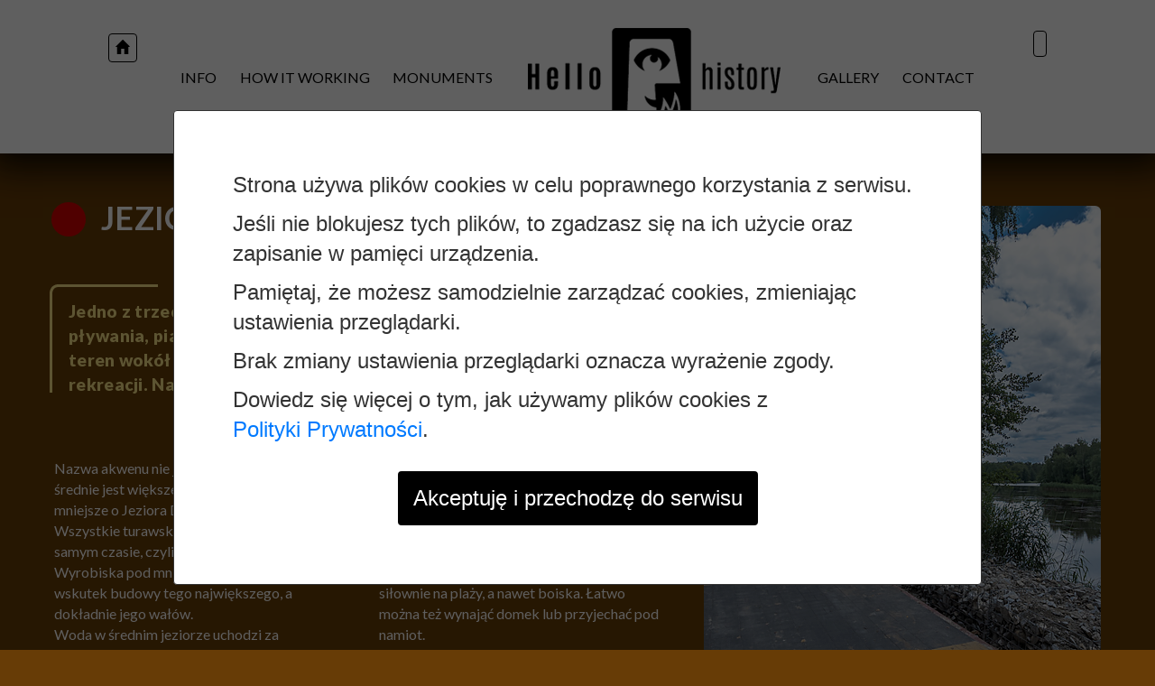

--- FILE ---
content_type: text/html; charset=UTF-8
request_url: https://www.poznajhistorie.pl/monument/lgdoz-js-turawa
body_size: 29398
content:
<!DOCTYPE html>
<html lang="">
<head>
    <meta charset="utf-8">
    <meta http-equiv="X-UA-Compatible" content="IE=edge">
    <meta name="viewport" content="width=device-width, initial-scale=1">

    <!-- CSRF Token -->
    <meta name="csrf-token" content="loZOZyUAQIHJgPb9E4znMWuXRGuTMkjj6XbJhIIS">

    <title>Jeziora Turawskie - LGD Kraina Dinozaurów - Poznaj historię</title>

    <meta property="og:title" content="Jeziora Turawskie - LGD Kraina Dinozaurów - Poznaj historię"/>
    <meta property="og:url" content="https://www.poznajhistorie.pl/monument/lgdoz-js-turawa"/>
    <meta property="og:type" content="website"/>
                    <meta property="og:image" content="https://www.poznajhistorie.pl/storage/monuments/images/1cy46qk5fkZLVp57DKqjXvPgfbm4AlPAU1bzjKRT.png" />
        
    <link rel="apple-touch-icon" sizes="57x57" href="https://www.poznajhistorie.pl/images/favicons/apple-icon-57x57.png">
<link rel="apple-touch-icon" sizes="60x60" href="https://www.poznajhistorie.pl/images/favicons/apple-icon-60x60.png">
<link rel="apple-touch-icon" sizes="72x72" href="https://www.poznajhistorie.pl/images/favicons/apple-icon-72x72.png">
<link rel="apple-touch-icon" sizes="76x76" href="https://www.poznajhistorie.pl/images/favicons/apple-icon-76x76.png">
<link rel="apple-touch-icon" sizes="114x114" href="https://www.poznajhistorie.pl/images/favicons/apple-icon-114x114.png">
<link rel="apple-touch-icon" sizes="120x120" href="https://www.poznajhistorie.pl/images/favicons/apple-icon-120x120.png">
<link rel="apple-touch-icon" sizes="144x144" href="https://www.poznajhistorie.pl/images/favicons/apple-icon-144x144.png">
<link rel="apple-touch-icon" sizes="152x152" href="https://www.poznajhistorie.pl/images/favicons/apple-icon-152x152.png">
<link rel="apple-touch-icon" sizes="180x180" href="https://www.poznajhistorie.pl/images/favicons/apple-icon-180x180.png">
<link rel="icon" type="image/png" sizes="192x192" href="https://www.poznajhistorie.pl/images/favicons/android-icon-192x192.png">
<link rel="icon" type="image/png" sizes="32x32" href="https://www.poznajhistorie.pl/images/favicons/favicon-32x32.png">
<link rel="icon" type="image/png" sizes="96x96" href="https://www.poznajhistorie.pl/images/favicons/favicon-96x96.png">
<link rel="icon" type="image/png" sizes="16x16" href="https://www.poznajhistorie.pl/images/favicons/favicon-16x16.png">
<link rel="manifest" href="https://www.poznajhistorie.pl/images/favicons/manifest.json">
<meta name="msapplication-TileColor" content="#ffffff">
<meta name="msapplication-TileImage" content="https://www.poznajhistorie.pl/images/favicons/ms-icon-144x144.png">
<meta name="theme-color" content="#ffffff">
<link rel="icon" href="https://www.poznajhistorie.pl/images/favicons/favicon.ico" type="image/x-icon" />
    <!-- Styles -->
    <link href="https://www.poznajhistorie.pl/css/app.css" rel="stylesheet">
    <link rel="preconnect" href="https://fonts.googleapis.com">
    <link rel="preconnect" href="https://fonts.gstatic.com" crossorigin>
    <link href="https://fonts.googleapis.com/css2?family=Lato:ital,wght@0,300;0,400;0,700;0,900;1,300;1,400;1,700;1,900&amp;display=swap"
          rel="stylesheet">
    <link href="https://fonts.googleapis.com/css?family=Encode+Sans:400,500,600,700&amp;subset=latin-ext&amp;display=swap"
          rel="stylesheet">
    <link rel="stylesheet" href="https://unpkg.com/leaflet@1.3.3/dist/leaflet.css"
          integrity="sha512-Rksm5RenBEKSKFjgI3a41vrjkw4EVPlJ3+OiI65vTjIdo9brlAacEuKOiQ5OFh7cOI1bkDwLqdLw3Zg0cRJAAQ=="
          crossorigin=""/>
    <!-- Make sure you put this AFTER Leaflet's CSS -->
    <script src="https://unpkg.com/leaflet@1.3.3/dist/leaflet.js"
            integrity="sha512-tAGcCfR4Sc5ZP5ZoVz0quoZDYX5aCtEm/eu1KhSLj2c9eFrylXZknQYmxUssFaVJKvvc0dJQixhGjG2yXWiV9Q=="
            crossorigin=""></script>

    <link rel="stylesheet" href="https://unpkg.com/leaflet.markercluster@1.4.1/dist/MarkerCluster.css"/>
    <link rel="stylesheet" href="https://unpkg.com/leaflet.markercluster@1.4.1/dist/MarkerCluster.Default.css"/>
    <script src="https://unpkg.com/leaflet.markercluster@1.4.1/dist/leaflet.markercluster.js"></script>

    <!-- Hotjar Tracking Code for https://poznajhistorie.pl/ -->
    <script>
        (function (h, o, t, j, a, r) {
            h.hj = h.hj || function () {
                (h.hj.q = h.hj.q || []).push(arguments)
            };
            h._hjSettings = {hjid: 1415084, hjsv: 6};
            a = o.getElementsByTagName('head')[0];
            r = o.createElement('script');
            r.async = 1;
            r.src = t + h._hjSettings.hjid + j + h._hjSettings.hjsv;
            a.appendChild(r);
        })(window, document, 'https://static.hotjar.com/c/hotjar-', '.js?sv=');
    </script>
    <!-- Google Tag Manager -->
    <script>(function (w, d, s, l, i) {
            w[l] = w[l] || [];
            w[l].push({
                'gtm.start':
                    new Date().getTime(), event: 'gtm.js'
            });
            var f = d.getElementsByTagName(s)[0],
                j = d.createElement(s), dl = l != 'dataLayer' ? '&l=' + l : '';
            j.async = true;
            j.src =
                'https://www.googletagmanager.com/gtm.js?id=' + i + dl;
            f.parentNode.insertBefore(j, f);
        })(window, document, 'script', 'dataLayer', 'GTM-PF6ZMJR');</script>
    <!-- End Google Tag Manager -->


    <!-- Meta Pixel Code -->
    <script>
        !function (f, b, e, v, n, t, s) {
            if (f.fbq) return;
            n = f.fbq = function () {
                n.callMethod ?
                    n.callMethod.apply(n, arguments) : n.queue.push(arguments)
            };
            if (!f._fbq) f._fbq = n;
            n.push = n;
            n.loaded = !0;
            n.version = '2.0';
            n.queue = [];
            t = b.createElement(e);
            t.async = !0;
            t.src = v;
            s = b.getElementsByTagName(e)[0];
            s.parentNode.insertBefore(t, s)
        }(window, document, 'script', 'https://connect.facebook.net/en_US/fbevents.js');

        fbq('init', '701789532460099');
        fbq('track', 'PageView');
    </script>
    <!-- End Meta Pixel Code -->

</head>
<body>
<!-- Google Tag Manager (noscript) -->
<noscript>
    <iframe src="https://www.googletagmanager.com/ns.html?id=GTM-PF6ZMJR"
            height="0" width="0" style="display:none;visibility:hidden"></iframe>
</noscript>
<!-- End Google Tag Manager (noscript) -->

<noscript><img height="1" width="1" style="display:none"
               src="https://www.facebook.com/tr?id=701789532460099&ev=PageView&noscript=1"/></noscript>

<div id="app" class="desktop">
    <div class="nav-top-semirounded">

    <nav class="navbar navbar-top  navbar-expand-lg navbar-light ">
        <a class="home-link" href="https://www.poznajhistorie.pl" title="Strona główna">
            <img class="icon-home" src="https://www.poznajhistorie.pl/images/home.png" alt="home">
        </a>
        <button class="navbar-toggler" type="button" data-toggle="collapse" data-target="#navbarTogglerMenu" aria-controls="navbarTogglerDemo03" aria-expanded="false" aria-label="Toggle navigation">
            <img src="https://www.poznajhistorie.pl/images/toggler.png" title="toggler">
        </button>

        <div class="collapse navbar-collapse" id="navbarTogglerMenu">
            <ul class="navbar-nav  mt-2 mt-lg-0">
                    <li class="nav-item dropdown">
        <a class="nav-link dropdown-toggle" href="#" id="navbarDropdown" role="button" data-toggle="dropdown" aria-haspopup="true" aria-expanded="false">
           Info
        </a>
        <ul class="dropdown-menu" aria-labelledby="navbarDropdown">
           <li class="dropdown-item"><a class="dropdown-link" href="#monument">Krótki opis</a></li>
            <li class="dropdown-item"><a class="dropdown-link" href="#how-its-work">Oznakowanie pomnika</a></li>
                        <li class="dropdown-item"><a class="dropdown-link" href="#social">Media społecznościowe</a></li>
        </ul>
    </li>
    <li class="nav-item">
        <a class="nav-link" title="" href="#instruction">How it working</a>
    </li>
    <li class="nav-item">
        <a class="nav-link" title="" href="#monuments">Monuments</a>
    </li>

                <li class="nav-item">
                    <a class="navbar-brand nav-item-logo" href="https://www.poznajhistorie.pl">
                                                    <img src="https://www.poznajhistorie.pl/images/logo-lang.png" class="nav-icon" alt="Hello history">
                                            </a>

                                            <div class="city-wrapper">
                            <div class="city-name">LGD Kraina Dinozaurów</div>
                        </div>
                    
                </li>
                <li class="nav-item">
                    <a class="nav-link" title="" href="#gallery">Gallery</a>
                </li>
                                <li class="nav-item">
                    <a class="nav-link" title="" href="#contact">Contact</a>
                </li>
            </ul>
        </div>
        <a class="logo-mobile-link" href="https://www.poznajhistorie.pl">

                            <img src="https://www.poznajhistorie.pl/images/logo-mobile-lang.png" class="logo-mobile-img" alt="Hello history">
                    </a>
        <div id="languages" class="dropdown show text-uppercase">
            <a class="dropdown-toggle" href="#" role="button" id="dropdownMenuLinkLang" data-toggle="dropdown" aria-haspopup="true" aria-expanded="false">
                
            </a>
            <ul class="dropdown-menu" aria-labelledby="dropdownMenuLinkLang">
                                    <li class="dropdown-item" data-language-id="1"><a class="dropdown-link" href="https://www.poznajhistorie.pl/lang/pl">pl</a></li>
                                    <li class="dropdown-item" data-language-id="5"><a class="dropdown-link" href="https://www.poznajhistorie.pl/lang/en">en</a></li>
                                    <li class="dropdown-item" data-language-id="6"><a class="dropdown-link" href="https://www.poznajhistorie.pl/lang/de">de</a></li>
                                    <li class="dropdown-item" data-language-id="7"><a class="dropdown-link" href="https://www.poznajhistorie.pl/lang/ru">ru</a></li>
                                    <li class="dropdown-item" data-language-id="8"><a class="dropdown-link" href="https://www.poznajhistorie.pl/lang/ua">ua</a></li>
                                    <li class="dropdown-item" data-language-id="9"><a class="dropdown-link" href="https://www.poznajhistorie.pl/lang/cz">cz</a></li>
                                    <li class="dropdown-item" data-language-id="10"><a class="dropdown-link" href="https://www.poznajhistorie.pl/lang/fr">fr</a></li>
                                    <li class="dropdown-item" data-language-id="11"><a class="dropdown-link" href="https://www.poznajhistorie.pl/lang/hu">hu</a></li>
                                    <li class="dropdown-item" data-language-id="12"><a class="dropdown-link" href="https://www.poznajhistorie.pl/lang/NL">NL</a></li>
                                    <li class="dropdown-item" data-language-id="13"><a class="dropdown-link" href="https://www.poznajhistorie.pl/lang/TUR">TUR</a></li>
                                    <li class="dropdown-item" data-language-id="14"><a class="dropdown-link" href="https://www.poznajhistorie.pl/lang/it">it</a></li>
                                    <li class="dropdown-item" data-language-id="15"><a class="dropdown-link" href="https://www.poznajhistorie.pl/lang/POR">POR</a></li>
                            </ul>
        </div>

    </nav>
</div>
    <div class="content">
        <div class="bg-brown first-section-fix" id="monument">
    <div class="container">
        <div class="row">
            <div class="col-lg-6 mb-4">
                <h2 class="dot dot-red">
                    Jeziora Turawskie
                </h2>
                <div class="text-introduction">
                    <p>Jedno z trzech jezior turawskich szczyci się doskonałymi warunkami do pływania, piaszczystymi i dobrze zagospodarowanymi plażami. Także teren wokół plaż jest świetnie przygotowany do wypoczynku i rekreacji. Na miejscu są też restauracje i baza noclegowa.<br></p>
                </div>
                <div class="text-content cg-sm-2">
                    <p>Nazwa akwenu nie jest przypadkowa. Jezioro średnie jest większe o Jeziora Małego i mniejsze o Jeziora Dużego. <br>Wszystkie turawskie akweny powstały w tym samym czasie, czyli w latach 30tych XX wieku. Wyrobiska pod mniejsze z jezior powstały wskutek budowy tego największego, a dokładnie jego wałów. <br>Woda w średnim jeziorze uchodzi za najczystszą wśród wspomnianych trzech i dlatego akwen jest chętnie odwiedzany przez turystów spragnionych kąpieli i wypoczynku. <br>Wszystkie jeziora z każdej strony otoczone są pięknymi lasami, które dają ciszę i niepowtarzalny klimat i zapach. Nad jeziorami nie brakuje punktów gastronomicznych.<br>Już w XXI wieku nad jeziorem średnim powstał przepiękny trakt okalający plaże. To raj dla pieszych i rowerzystów. Są też place zabaw i siłownie na plaży, a nawet boiska. Łatwo można też wynająć domek lub przyjechać pod namiot.<br><br></p>
                </div>
            </div>
            <div class="col-lg-4  mt-1 mt-md-2 ">
                                <img class="img-fluid monument-image" alt="Jeziora Turawskie" src="/storage/monuments/images/1cy46qk5fkZLVp57DKqjXvPgfbm4AlPAU1bzjKRT.png">
                <div class="monument-image-desc text-left">Ścieżka rowerowa nad Jeziorem Turawskim.</div>
                            </div>
        </div>
        <div class="row">
            <audio src="/storage/monuments/audio/ei315ZwNUJO0Tvkmnf1424lQRsIqYblBrDfH9s0z.mp3" controls controlsList="nodownload" style="width:100%; padding: 10px; margin-top: 25px;"></audio>
        </div>
        <div class="row">
            <a href="#app" title="Do góry" class="scroll-to-top">
                <span class="icon-angle-up white"></span>
            </a>
        </div>
    </div>
</div>
<div class="bg-brown" id="how-its-work">
    <div class="container">
        <div class="row">
            <div class="col-10 text-center">
                <img class="img-fluid" src="/storage/monuments/images/BTiVHCJkL0v7n3Z0rwSzEjPBSeE383gGbItu2uD7.png" alt="Tabliczka z QR kodem">
            </div>
        </div>
        <div class="row">
            <a href="#app" title="Do góry" class="scroll-to-top">
                <span class="icon-angle-up white"></span>
            </a>
        </div>
    </div>
</div>
<div class="bg-brown py-5" id="social">
    <div class="container">
        <div class="row">
            <div class="col-xl-5 my-4 pr-xl-5">
                <div class="card card-social">
                    <div class="card-header">
                        <p>
                            <span class="color-yellow">Visit </span><span class="icon-angle-right white"></span>
                            <span class="">Social media:</span>
                        </p>
                    </div>
                    <div class="card-body">
                        <ul class="social-list">
                            <li><a href="https://www.facebook.com/poznajhistorie/" title="Facebook" target="_blank"><img src="https://www.poznajhistorie.pl/images/fb-large.png" alt="Facebook"></a></li>
                            <li><a href="https://www.instagram.com/poznajhistorie/" title="Instagram" target="_blank"><img src="https://www.poznajhistorie.pl/images/insta-large.png" alt="Instagram"></a></li>
                        </ul>
                    </div>
                </div>
            </div>
            <div class="col-xl-5 my-4 pl-xl-5">
                <div class="card card-social">
                    <div class="card-header">
                        <p>
                            <span class="color-yellow">Share </span><span class="icon-angle-right white"></span>
                            <span class="">Social media:</span>
                        </p>
                    </div>
                    <div class="card-body">
                        <ul class="social-list">
                            <li>
                                <a href="https://www.facebook.com/sharer/sharer.php?u=https://www.poznajhistorie.pl/monument/lgdoz-js-turawa" title="Facebook" target="_blank" rel="noopener">
                                    <img src="https://www.poznajhistorie.pl/images/fb-large.png" alt="Facebook">
                                </a>
                            </li>
                            <li>
                                <a href="mailto:?subject=Poznaj Historie - Jeziora Turawskie&body=Adres URL do obiektu https://www.poznajhistorie.pl/monument/lgdoz-js-turawa" title="E-mail" target="_blank" rel="noopener">
                                    <img src="https://www.poznajhistorie.pl/images/envelope-large.png" alt="E-Mail">
                                </a>
                            </li>
                        </ul>
                    </div>
                </div>
            </div>
        </div>
    </div>
</div>

<div class="bg-white pt" id="instruction">
    <div class="container">
        <div class="row">
            <div class="col-lg-5">
                <h2 class="dot dot-red">How it working</h2>
                <div class="text-introduction mb-2">
                    <p >Aby posłuchać historii pomników w ramach projektu „Poznaj historię” należy wykonać kilka prostych czynności. Poniżej przedstawiamy krótką „instrukcję obsługi” - krok po kroku, tak aby w miarę prosto przedstawić Państwu sposób dotarcia do minisłuchowisk.</p>
                </div>
                <p class="text-center-down-lg text-center">
                    <img class="img-border-radius img-fluid mt-2" src="https://www.poznajhistorie.pl/images/instruction/label.png">
                </p>

            </div>
            <div class="col-lg-5 text-center">
                <div class="step step-1">KROK 1</div>
                <p class="text-center">Trzeba mieć smartfon z aparatem fotograficznym. Obiektyw aparatu należy skierować w kierunku <span class="text-bi">tabliczki informacyjnej</span> znajdującej się tuż obok pomnika. Poniżej pokazujemy widok samej tabliczki oraz przykładowego jej umiejscowienia przy pomniku Karola Musioła w Opolu.</p>
                <p class="text-center">
                    <img class="img-border-radius img-fluid mt-2" src="https://www.poznajhistorie.pl/images/instruction/instruction_papa.jpg">
                </p>
            </div>
        </div>
        <div class="row">
            <div class="col-lg-5  text-center">
                <div class="step ">KROK 2</div>
                <p class="text-center">Po skierowaniu aparatu smartfona na <span class="text-bi">kod QR</span> znajdujący się w prawej części tabliczki na aparacie pojawi się ekran powitalny aplikacji, a następnie ekran z nazwą, zdjęciem pomnika i przyciskiem <span class="text-bi">„START”</span>.</p>
                <p class="text-center">
                    <img class="step-image-mt img-fluid" src="https://www.poznajhistorie.pl/images/instruction/step2.png">
                </p>
            </div>
            <div class="col-lg-5 text-center">
                <div class="step">KROK 3</div>
                <p class="text-center">Przycisk <span class="text-bi">„START”</span> uruchamia proces odtwarzania <span class="text-bi">minisłuchowiska</span>.<br>
                    Następne kroki podpowie nam smartfon po wysłuchaniu historii lub przerwaniu jej odtwarzania. Prosimy o obserwowanie ekranu smartfona!</p>
                <p class="text-center">
                    <img class="step-image-mt img-fluid" src="https://www.poznajhistorie.pl/images/instruction/step3.png">
                </p>
            </div>
        </div>
        <div class="row">
            <div class="offset-xl-1 col-xl-8 text-center">
                <div class="step">KROK 4</div>
                <p class="text-center">
                    <span class="text-bi">Inne dostępne opcje:</span> krótka informacja o pomniku, autorze tekstu oraz nagrania, wykaz innych pomników w mieście objętych projektem <span class="text-bi">"poznaj historię"</span>, mapka pomników do pobrania, film oraz linki do mediów społecznościowych.
                </p>
                <p class="text-center">
                    <img class="step-image-mt img-fluid mr-0 mr-lg-3" src="https://www.poznajhistorie.pl/images/instruction/step4-1.png">
                    <img class="step-image-mt img-fluid ml-0 ml-lg-3" src="https://www.poznajhistorie.pl/images/instruction/step4-2.png">
                </p>
            </div>
        </div>
        <hr>
        <div class="row">
            <div class="col-lg-10 pt-3 pt-lg-5 text-center-down-xl mt-2"><h2 class="header-secondary mt-2 mr-4">Chciałbyś wdrożyć projekt również w swoim mieście?</h2>
                <a href="#contact" class="btn btn-calltoaction">Contact <span class="icon-angle-right white"></span></a></div>
        </div>
        <div class="row">
            <a href="#app" title="Do góry" class="scroll-to-top">
                <span class="icon-angle-up black"></span>
            </a>
        </div>
    </div>
</div><div id="monuments" class="bg-black pt">
        <div class="container">
            <div class="row">
                <div class="col-10">
                    <h2 class="dot dot-yellow">Wybierz obiekt</h2>
                </div>
            </div>
            <div class="row mt-5 mb-3">
                <div class="col-10">
                    <div class="city-monuments-map-wrapper mb-4 mb-lg-2">
                        <div id="mapMonumentsCity" style="height: 600px;"></div>
                    </div>
                </div>
            </div>
            <div class="row desktop monuments-list">
                                                    <div class="col-md-5 col-lg-5 col-xl-2 my-3 my-lg-4">
                        <a class="monument-wrapper" href="/lgdoz-most-ozimek" title="Most wiszący w Ozimku">
                            <div class="monument-photo" style="background-image:url('/storage/monuments/images/VJMrcDcpQP3VwoNRMPjD2suYaRoNhntypBhXq7A5.png') "> </div>
                            <div class="monument-show"><span>ZOBACZ</span></div>
                            <div class="monument-name">Most wiszący w Ozimku</div>
                        </a>
                    </div>
                                    <div class="col-md-5 col-lg-5 col-xl-2 my-3 my-lg-4">
                        <a class="monument-wrapper" href="/lgdoz-gir-zebowice" title="Izba Regionalna w Zębowicach">
                            <div class="monument-photo" style="background-image:url('/storage/monuments/images/ZWCfCeLnA5cPHYNjDavL7Er2HzIiPQr76GIUQN8e.png') "> </div>
                            <div class="monument-show"><span>ZOBACZ</span></div>
                            <div class="monument-name">Izba Regionalna w Zębowicach</div>
                        </a>
                    </div>
                                    <div class="col-md-5 col-lg-5 col-xl-2 my-3 my-lg-4">
                        <a class="monument-wrapper" href="/lgdoz-kadlub-wolny" title="Kadłub Wolny">
                            <div class="monument-photo" style="background-image:url('/storage/monuments/images/EigbfjARVoBWbUUfCX2IPcDOdmreG5uHoERnV7KN.png') "> </div>
                            <div class="monument-show"><span>ZOBACZ</span></div>
                            <div class="monument-name">Kadłub Wolny</div>
                        </a>
                    </div>
                                    <div class="col-md-5 col-lg-5 col-xl-2 my-3 my-lg-4">
                        <a class="monument-wrapper" href="/lgdoz-ris-daniec" title="Regionalna Izba Śląska w Dańcu">
                            <div class="monument-photo" style="background-image:url('/storage/monuments/images/9fOfu8zFNl5l3uN5xoecqoZsecjttYiG9T0f8Y7P.png') "> </div>
                            <div class="monument-show"><span>ZOBACZ</span></div>
                            <div class="monument-name">Regionalna Izba Śląska w Dańcu</div>
                        </a>
                    </div>
                                    <div class="col-md-5 col-lg-5 col-xl-2 my-3 my-lg-4">
                        <a class="monument-wrapper" href="/lgdoz-chata-kielcza" title="Chata w Kielczy">
                            <div class="monument-photo" style="background-image:url('/storage/monuments/images/mSQPQlaio6ybzbE58oRtVvnFjP4Kijv7XGyqNGtQ.png') "> </div>
                            <div class="monument-show"><span>ZOBACZ</span></div>
                            <div class="monument-name">Chata w Kielczy</div>
                        </a>
                    </div>
                                    <div class="col-md-5 col-lg-5 col-xl-2 my-3 my-lg-4">
                        <a class="monument-wrapper" href="/lgdoz-ir-kolonowskie" title="Izba Regionalna Kolonowskie">
                            <div class="monument-photo" style="background-image:url('/storage/monuments/images/kPF08qlzeKN64vG2S0Tbw5bie4dkJ727XIqjQRg9.png') "> </div>
                            <div class="monument-show"><span>ZOBACZ</span></div>
                            <div class="monument-name">Izba Regionalna Kolonowskie</div>
                        </a>
                    </div>
                                    <div class="col-md-5 col-lg-5 col-xl-2 my-3 my-lg-4">
                        <a class="monument-wrapper" href="/lgdoz-z-mysliwski" title="Zameczek Myśliwski">
                            <div class="monument-photo" style="background-image:url('/storage/monuments/images/G4mPbu7EWGbY5t3cYucJLc9f8O0QVxMdS0txn95N.png') "> </div>
                            <div class="monument-show"><span>ZOBACZ</span></div>
                            <div class="monument-name">Zameczek Myśliwski</div>
                        </a>
                    </div>
                                    <div class="col-md-5 col-lg-5 col-xl-2 my-3 my-lg-4">
                        <a class="monument-wrapper" href="/lgdoz-k-bierdzany" title="Kościół w Bierdzanach">
                            <div class="monument-photo" style="background-image:url('/storage/monuments/images/5wNiXSjlse3PSsLUrec8QGlmJCGXaOIw6GgragYO.png') "> </div>
                            <div class="monument-show"><span>ZOBACZ</span></div>
                            <div class="monument-name">Kościół w Bierdzanach</div>
                        </a>
                    </div>
                                    <div class="col-md-5 col-lg-5 col-xl-2 my-3 my-lg-4">
                        <a class="monument-wrapper" href="/lgdoz-kr-dinozaurow" title="Siedziba LGD Kraina Dinozaurów">
                            <div class="monument-photo" style="background-image:url('/storage/monuments/images/I8TE5KvYxmONUg2lV4bi8KhkuwhumtSa0ZX8zA5e.png') "> </div>
                            <div class="monument-show"><span>ZOBACZ</span></div>
                            <div class="monument-name">Siedziba LGD Kraina Dinozaurów</div>
                        </a>
                    </div>
                                    <div class="col-md-5 col-lg-5 col-xl-2 my-3 my-lg-4">
                        <a class="monument-wrapper" href="/lgdoz-p-turawa" title="Pałac w Turawie">
                            <div class="monument-photo" style="background-image:url('/storage/monuments/images/hFhnh8BRcBYGjcKvv6z5YmU6PAQvaMJX3biFCncQ.png') "> </div>
                            <div class="monument-show"><span>ZOBACZ</span></div>
                            <div class="monument-name">Pałac w Turawie</div>
                        </a>
                    </div>
                                    <div class="col-md-5 col-lg-5 col-xl-2 my-3 my-lg-4">
                        <a class="monument-wrapper" href="/lgdoz-k-ozimek" title="Kościół w Ozimku">
                            <div class="monument-photo" style="background-image:url('/storage/monuments/images/ZV1Z5M5ZLC7yLW7LV9BtlD6Ezuscy5wl8dkvKBBs.png') "> </div>
                            <div class="monument-show"><span>ZOBACZ</span></div>
                            <div class="monument-name">Kościół w Ozimku</div>
                        </a>
                    </div>
                                    <div class="col-md-5 col-lg-5 col-xl-2 my-3 my-lg-4">
                        <a class="monument-wrapper" href="/lgdoz-k-debie" title="Kościół w Dębiu">
                            <div class="monument-photo" style="background-image:url('/storage/monuments/images/Roo5EOy0W5IaSlEVADbtwQ3IKmPDyV1sdy0EuRqI.png') "> </div>
                            <div class="monument-show"><span>ZOBACZ</span></div>
                            <div class="monument-name">Kościół w Dębiu</div>
                        </a>
                    </div>
                                    <div class="col-md-5 col-lg-5 col-xl-2 my-3 my-lg-4">
                        <a class="monument-wrapper" href="/lgdoz-mlyn-thiela" title="Młyn wodny Thiela">
                            <div class="monument-photo" style="background-image:url('/storage/monuments/images/bIm771wYPZw3rYxPNjKyB2xBjL2MXLBJqn8qHKpa.png') "> </div>
                            <div class="monument-show"><span>ZOBACZ</span></div>
                            <div class="monument-name">Młyn wodny Thiela</div>
                        </a>
                    </div>
                                    <div class="col-md-5 col-lg-5 col-xl-2 my-3 my-lg-4">
                        <a class="monument-wrapper" href="/lgdoz-k-fosowskie" title="Kościół w Fosowskiem">
                            <div class="monument-photo" style="background-image:url('/storage/monuments/images/zPfiOiMuS7JSy1cMoMEByEPFRhoXoHqd8JQA4eZ1.png') "> </div>
                            <div class="monument-show"><span>ZOBACZ</span></div>
                            <div class="monument-name">Kościół w Fosowskiem</div>
                        </a>
                    </div>
                                    <div class="col-md-5 col-lg-5 col-xl-2 my-3 my-lg-4">
                        <a class="monument-wrapper" href="/lgdoz-pb-regolowiec" title="Regolowiec">
                            <div class="monument-photo" style="background-image:url('/storage/monuments/images/YTY9LwCca78IkxUqZpr8vnb0JvjEPShrZAGxZMGK.png') "> </div>
                            <div class="monument-show"><span>ZOBACZ</span></div>
                            <div class="monument-name">Regolowiec</div>
                        </a>
                    </div>
                                    <div class="col-md-5 col-lg-5 col-xl-2 my-3 my-lg-4">
                        <a class="monument-wrapper" href="/lgdoz-zzk-zawadzkie" title="Zagroda z końmi w Zawadzkiem">
                            <div class="monument-photo" style="background-image:url('/storage/monuments/images/vjO2dzKq1BcawWhtSBBQc8xcpwiwrcC98HMWjpAB.png') "> </div>
                            <div class="monument-show"><span>ZOBACZ</span></div>
                            <div class="monument-name">Zagroda z końmi w Zawadzkiem</div>
                        </a>
                    </div>
                                    <div class="col-md-5 col-lg-5 col-xl-2 my-3 my-lg-4">
                        <a class="monument-wrapper" href="/lgdoz-k-krasiejow" title="Krasiejów">
                            <div class="monument-photo" style="background-image:url('/storage/monuments/images/Ob8grd7bYzK2DzHOJgQpdf2w7S023MtgSDddP59S.png') "> </div>
                            <div class="monument-show"><span>ZOBACZ</span></div>
                            <div class="monument-name">Krasiejów</div>
                        </a>
                    </div>
                                    <div class="col-md-5 col-lg-5 col-xl-2 my-3 my-lg-4">
                        <a class="monument-wrapper" href="/lgdoz-js-turawa" title="Jeziora Turawskie">
                            <div class="monument-photo" style="background-image:url('/storage/monuments/images/d78tJHHTT3khL2JTNZemr7ZDflPqt83a4lNbRRES.png') "> </div>
                            <div class="monument-show"><span>ZOBACZ</span></div>
                            <div class="monument-name">Jeziora Turawskie</div>
                        </a>
                    </div>
                                    <div class="col-md-5 col-lg-5 col-xl-2 my-3 my-lg-4">
                        <a class="monument-wrapper" href="/lgdoz-mr-dobrodzien" title="Dobrodzień">
                            <div class="monument-photo" style="background-image:url('/storage/monuments/images/I6xek11GkhGAp3BYlESK4YyP9XiXzScVHjxXtRes.png') "> </div>
                            <div class="monument-show"><span>ZOBACZ</span></div>
                            <div class="monument-name">Dobrodzień</div>
                        </a>
                    </div>
                                    <div class="col-md-5 col-lg-5 col-xl-2 my-3 my-lg-4">
                        <a class="monument-wrapper" href="/lgdoz-k-dobrodzien" title="Kościół Św. Walentego w Dobrodzieniu">
                            <div class="monument-photo" style="background-image:url('/storage/monuments/images/fydSBYf8lAz6fMjjaMmo5iAXI5kt1fOx4NXgABXV.png') "> </div>
                            <div class="monument-show"><span>ZOBACZ</span></div>
                            <div class="monument-name">Kościół Św. Walentego w Dobrodzieniu</div>
                        </a>
                    </div>
                                    <div class="col-md-5 col-lg-5 col-xl-2 my-3 my-lg-4">
                        <a class="monument-wrapper" href="/lgdoz-kk-radawie" title="Kościół i kalwaria w Radawiu">
                            <div class="monument-photo" style="background-image:url('/storage/monuments/images/W7gQoQm4HabdezFobbOdTd3Vgm3OlmQc0AMmhvWA.png') "> </div>
                            <div class="monument-show"><span>ZOBACZ</span></div>
                            <div class="monument-name">Kościół i kalwaria w Radawiu</div>
                        </a>
                    </div>
                                    <div class="col-md-5 col-lg-5 col-xl-2 my-3 my-lg-4">
                        <a class="monument-wrapper" href="/lgdoz-k-zakrzow-tur" title="Kościół w Zakrzowie Turawskim">
                            <div class="monument-photo" style="background-image:url('/storage/monuments/images/irzxLppW8zCwZquuNpuoxPEvyv1mFTe7LnubWgDr.png') "> </div>
                            <div class="monument-show"><span>ZOBACZ</span></div>
                            <div class="monument-name">Kościół w Zakrzowie Turawskim</div>
                        </a>
                    </div>
                            </div>
            <div class="row">
                <a href="#app" title="Do góry" class="scroll-to-top">
                    <span class="icon-angle-up white"></span>
                </a>
            </div>
        </div>
    </div>


    <script>
        let monuments = [{"id":85,"is_active":1,"play_ringtone":1,"city_id":19,"views":0,"lat":"50.676398","lng":"18.212280","address":"Ozimek, Hutnicza","thumbnail":"public\/monuments\/images\/VJMrcDcpQP3VwoNRMPjD2suYaRoNhntypBhXq7A5.png","photo":"public\/monuments\/images\/U43JsYoY2W833450D0GTKrmMTEL2T73Q6p7Py4Zl.png","created_at":"2020-04-14 09:37:50","updated_at":"2020-04-20 19:45:56","order":1,"language":{"monument_id":85,"language_id":1,"name":"Most wisz\u0105cy w Ozimku","description":"<p>Zbudowa\u0142a go za\u0142o\u017cona w 1740 roku kr\u00f3lewska Huta Malapane. W latach 1798 \u2013 1804 ten ozimski zak\u0142ad stworzy\u0142 kilka most\u00f3w o podobnej, \u0142ukowej konstrukcji dla takich miast jak Wroc\u0142aw, Berlin, Poczdam, czy Petersburg. <br><br>Niepowtarzaln\u0105 cech\u0105 konstrukcji no\u015bnej mostu w Ozimku s\u0105 monumentalne, \u017celiwne pylony, ustawione po obu stronach rzeki, przez kt\u00f3re przewieszono \u0142a\u0144cuchy. Ka\u017cdy s\u0142up to ostros\u0142up \u015bci\u0119ty, wykonany z czterech a\u017curowych p\u0142yt skr\u0119conych \u015brubami. W tamtych czasach podobne rozwi\u0105zania by\u0142y niezwykle rzadko stosowane.<br><br>\u017belazny \u0142a\u0144cuchowy most wisz\u0105cy by\u0142 w Ozimku jedyn\u0105 przepraw\u0105 przez rzek\u0119 Ma\u0142\u0105 Panew a\u017c do 1938 roku. Jego konstruktor wyliczy\u0142, \u017ce no\u015bno\u015b\u0107 mostu wyniesie 3 tony, w rzeczywisto\u015bci znosi\u0142 pi\u0119ciokrotnie wi\u0119cej. <br><br>To w\u0142a\u015bnie dzi\u0119ki superwytrzyma\u0142ej konstrukcji most przetrwa\u0142 niejedn\u0105 pow\u00f3d\u017a, przemarsz wojsk francuskich, a tak\u017ce obie wojny \u015bwiatowe. Najtrudniejsz\u0105 pr\u00f3b\u0119 przeszed\u0142 22 stycznia 1945 roku, kiedy wjecha\u0142 na niego radziecki czo\u0142g. Przetrwa\u0142, ale uleg\u0142 znacz\u0105cemu uszkodzeniu.<br><br>Dzi\u015b pi\u0119knie odremontowany, \u017celiwny most w Ozimku jest zabytkiem znajduj\u0105cym si\u0119 na \u015bwiatowej li\u015bcie obiekt\u00f3w szczeg\u00f3lnie chronionych.<br><br><\/p>","audio_file":"public\/monuments\/audio\/q1zdqrmzRQPg7dSUbVWTJiFRA9nv44OfFOZLWQhE.mp3","audio_listenings":0,"created_at":"2020-04-14 09:37:50","updated_at":"2020-05-11 14:39:07","preamble":"<p>Ozimski wisz\u0105cy most wykonany jest w ca\u0142o\u015bci \u017celaza. To czyni go najstarszym, wci\u0105\u017c istniej\u0105cym tego typu mostem na \u015bwiecie. Most zaprojektowa\u0142 kr\u00f3lewski inspektor hutniczy Karl Schottelius. Do jego budowy zu\u017cyto prawie 60 ton odlew\u00f3w z \u017celiwa i ponad 14 ton stali.\u00a0<br><\/p>","photo_description":"<p>Most wisz\u0105cy w Ozimku<br><\/p>","qr_code":"public\/monuments\/images\/BbiufBF9NgA3iRsBAJjSOG4KyNWpleKuyoYBGYAO.png","link":null,"link_button_label":null,"original_name":"Most wisz\u0105cy w Ozimku"},"slug":{"element_id":85,"class":"App\\Models\\Monument","slug":"lgdoz-most-ozimek"}},{"id":86,"is_active":1,"play_ringtone":1,"city_id":19,"views":0,"lat":"50.763886","lng":"18.344286","address":"Z\u0119bowice, Murka 1","thumbnail":"public\/monuments\/images\/ZWCfCeLnA5cPHYNjDavL7Er2HzIiPQr76GIUQN8e.png","photo":"public\/monuments\/images\/gPrfeVY2SsGwKXzBkt263CBAYzlTc2qsDfOh4ioB.png","created_at":"2020-04-14 09:44:15","updated_at":"2020-04-20 21:16:37","order":2,"language":{"monument_id":86,"language_id":1,"name":"Izba Regionalna w Z\u0119bowicach","description":"<p>Swoiste muzeum regionalne mie\u015bci si\u0119 w budynku Gminnego O\u015brodka Informacji, Kultury i Czytelnictwa i obejmuje dwie sale. Pierwsza to zbi\u00f3r kilkuset przedmiot\u00f3w kojarzonych z regionem, a zebranych przez uczni\u00f3w, rodzic\u00f3w i nauczycieli z\u0119bowickiego gimnazjum. S\u0105siednia sala, podobnej wielko\u015bci, s\u0142u\u017cy do organizacji wystaw czasowych oraz udost\u0119pniania cz\u0119\u015bci zbior\u00f3w, kt\u00f3re nie mieszcz\u0105 si\u0119 w izbie g\u0142\u00f3wnej. <br>Zwiedzanie izby nie jest p\u0142atne, a \u015brodki na jej dzia\u0142alno\u015b\u0107 pochodz\u0105 g\u0142\u00f3wnie z dotacji Ko\u0142a Mniejszo\u015bci Niemieckiej, kt\u00f3ra jest opiekunem izby. Jej dzia\u0142alno\u015b\u0107 wspierana jest tak\u017ce z dotacji celowych gminy. Ponadto o\u015brodek wsp\u00f3\u0142pracuje z regionalnymi stowarzyszeniami, szko\u0142ami, Uniwersytetem Opolskim.<br>Ciekawostk\u0105 jest niew\u0105tpliwie s\u0142owniczek gwary \u015bl\u0105skiej opracowany w trakcie trwania projektu \u201eSzko\u0142a z klas\u0105\u201d przez sekcj\u0119 literacko-gwarow\u0105. <br><br><\/p>","audio_file":"public\/monuments\/audio\/5ry8EidLOubkuzz4AhkgYJ3hVkbIijcxR7twI1t2.mp3","audio_listenings":0,"created_at":"2020-04-14 09:44:15","updated_at":"2020-05-11 14:40:33","preamble":"<p>Izba powsta\u0142a w 2006 roku w ramach projektu \u201eSzko\u0142a z klas\u0105\u201d i jest owocem intensywnej wsp\u00f3\u0142pracy nauczycieli, uczni\u00f3w i rodzic\u00f3w gimnazjum w Z\u0119bowicach. Ekspozycja liczy kilkaset eksponat\u00f3w. O\u015brodek wsp\u00f3\u0142pracuje z regionalnymi stowarzyszeniami, szko\u0142ami, Uniwersytetem Opolskim.<br><\/p>","photo_description":"<p>Fragment ekspozycji w Izbie Regionalnej w Z\u0119bowicach<br><\/p>","qr_code":"public\/monuments\/images\/vYzjzR1efj0hu9q9f9sqyqd3l5X79TMxfMSzz7iv.png","link":null,"link_button_label":null,"original_name":"Izba Regionalna w Z\u0119bowicach"},"slug":{"element_id":86,"class":"App\\Models\\Monument","slug":"lgdoz-gir-zebowice"}},{"id":87,"is_active":1,"play_ringtone":1,"city_id":19,"views":0,"lat":"50.772614","lng":"18.371530","address":"Kad\u0142ub Wolny","thumbnail":"public\/monuments\/images\/EigbfjARVoBWbUUfCX2IPcDOdmreG5uHoERnV7KN.png","photo":"public\/monuments\/images\/aOm6vNOQ4GFosgHcFvClXlM3kElDjZXXjcYB9uFc.png","created_at":"2020-04-14 09:52:25","updated_at":"2020-04-20 20:58:24","order":3,"language":{"monument_id":87,"language_id":1,"name":"Kad\u0142ub Wolny","description":"<p>W 1605 roku, gdy na kontynencie panowa\u0142 feudalizm, powsta\u0142a tutaj wsp\u00f3lnota ch\u0142opska gdzie ka\u017cdy mieszkaniec i jego potomkowie byli udzia\u0142owcami nabytych d\u00f3br. Ch\u0142opi kupili je wraz z wolno\u015bci\u0105 od Jana Von Bessa, w\u0142a\u015bciciel maj\u0105tku, kt\u00f3ry pilnie potrzebowa\u0142 pieni\u0119dzy. Wolni w\u0142o\u015bcianie podzielili mi\u0119dzy siebie ziemi\u0119 zgodnie z wysoko\u015bci\u0105 wk\u0142adu finansowego poniesionego przy wykupie. Las i karczma pozosta\u0142y niepodzielnym dobrem ca\u0142ej wsp\u00f3lnoty. Wedy te\u017c wie\u015b zacz\u0119to w\u00f3wczas nazywa\u0107 Kad\u0142ub Wolny. W 1845 r. ch\u0142opska sp\u00f3\u0142ka zyska\u0142a osobowo\u015b\u0107 prawn\u0105 zarejestrowan\u0105 w s\u0105dzie. Powo\u0142ano w\u0142adze: walne zgromadzenie i zarz\u0105d. Utworzono Wsp\u00f3lnot\u0119 Ch\u0142opsk\u0105 Las\u00f3w Drobnow\u0142o\u015bcia\u0144skich Wsi Kad\u0142ub Wolny oraz Ch\u0142opsk\u0105 Wsp\u00f3lnot\u0119 Gruntow\u0105 Karczmy. Warto podkre\u015bli\u0107, \u017ce obie wsp\u00f3lnoty dzia\u0142aj\u0105 do dzisiaj. Dzi\u015b Karczma spe\u0142nia rol\u0119 sali zebra\u0144 oraz izby regionalnej. Na 80 metrach kwadratowych zgromadzono liczne pami\u0105tki z ponad 400- letniej historii wsi. <br><br><\/p>","audio_file":"public\/monuments\/audio\/07xFpgkPBYul68VNmgsWLysALtRzI2Tl9WhcJUhP.mp3","audio_listenings":0,"created_at":"2020-04-14 09:52:25","updated_at":"2020-05-16 07:51:00","preamble":"<p>Historia Kad\u0142uba Wolnego jest tak niezwyk\u0142a, \u017ce powinno si\u0119 jej uczy\u0107 na lekcjach historii jak o wyj\u0105tku na skal\u0119 Europy. Najcenniejsze pami\u0105tki z jej dziej\u00f3w przechowuje si\u0119 do dzi\u015b w zabytkowej karczmie.<br><\/p>","photo_description":"<p>Karczma w Kad\u0142ubie Wolnym<br><\/p>","qr_code":"public\/monuments\/images\/d0q0aLbj7iuh6z7qAo8huTCSVjWlCvkfkyhkLvU6.png","link":null,"link_button_label":null,"original_name":"Kad\u0142ub Wolny"},"slug":{"element_id":87,"class":"App\\Models\\Monument","slug":"lgdoz-kadlub-wolny"}},{"id":88,"is_active":1,"play_ringtone":1,"city_id":19,"views":0,"lat":"50.620077","lng":"18.135134","address":"Daniec","thumbnail":"public\/monuments\/images\/9fOfu8zFNl5l3uN5xoecqoZsecjttYiG9T0f8Y7P.png","photo":"public\/monuments\/images\/Bk10VaVYIpwD2EFGjJ513t39J0t4g0SHDHPJgKbi.png","created_at":"2020-04-14 09:59:39","updated_at":"2020-04-20 20:25:51","order":4,"language":{"monument_id":88,"language_id":1,"name":"Regionalna Izba \u015al\u0105ska w Da\u0144cu","description":"<p>Mientus urodzi\u0142 si\u0119 w Da\u0144cu, ale\u00a0 1944 wcielono go do Wehrmachtu. Walczy\u0142 na froncie\u00a0 zachodnim w p\u00f3\u0142nocnej Francji. Tam te\u017c trafi\u0142 do obozu jenieckiego. Po wojnie wr\u00f3ci\u0142 w rodzinne strony.<br>Zacz\u0119\u0142o si\u0119 od gromadzenia zwyk\u0142ych przedmiot\u00f3w codziennego u\u017cytku, kt\u00f3re m.in. wskutek zawieruchy II Wojny \u015awiatowej i wymuszonej migracji, nabra\u0142y dla Konrada Mientusa szczeg\u00f3lnego znaczenia. <\/p><p>Za\u0142o\u017cyciel uwa\u017ca\u0142, \u017ce w przysz\u0142o\u015bci mog\u0105 mie\u0107 wi\u0119ksz\u0105 warto\u015b\u0107 ni\u017c z\u0142oto. \u201eBy\u0107 mo\u017ce nadejdzie taki czas, kiedy wszystko z\u0142oto \u015bwiata nie wystarczy aby znale\u017a\u0107 \u015blady ojc\u00f3w naszych\u201d - mawia\u0142. <\/p><p>Dzi\u015b izba bogata jest w artyku\u0142y gospodarstwa domowego, sprz\u0119t rolniczy, instrumenty muzyczne czy stroje ludowe.\u00a0 Mo\u017cna zapozna\u0107 si\u0119 z ksi\u0119gozbiorem o tematyce \u015bl\u0105skiej. Mo\u017cna przeczyta\u0107 kronik\u0119 miejscowo\u015bci, monografi\u0119 tutejszej OSP czy histori\u0119 kapeli Fil\u00f3w. Z ciekawostek warto wymieni\u0107 pami\u0105tki z misji w Peru, pochodz\u0105cego z Da\u0144ca ks. Gintera Rychlikowskiego.<br><br><\/p>","audio_file":"public\/monuments\/audio\/BoQMRZJYrQ0RsFdZol0gISAHiafZNh90eVvrobSV.mp3","audio_listenings":0,"created_at":"2020-04-14 09:59:39","updated_at":"2020-05-11 14:47:41","preamble":"<p>Jedna z pierwszych tego typu izb muzealnych na \u015al\u0105sku i w Polsce dzia\u0142a od 1978 roku. Za\u0142o\u017cycielem izby by\u0142 Konrad Mientus. Pasjonat historii ziemi daniecko \u2013 ozimskiej. Uwa\u017ca\u0142, \u017ce eksponaty, kt\u00f3re gromadzi w przysz\u0142o\u015bci b\u0119d\u0105 cenniejsze ni\u017c z\u0142oto. <br><\/p>","photo_description":"<p>Fragment ekspozycji w Izbie Muzealnej w Da\u0144cu<br><\/p>","qr_code":"public\/monuments\/images\/g85tEWom9j8H4RzuQdekvYqMJL0UT0l8zFmiYgf6.png","link":null,"link_button_label":null,"original_name":"Regionalna Izba \u015al\u0105ska w Da\u0144cu"},"slug":{"element_id":88,"class":"App\\Models\\Monument","slug":"lgdoz-ris-daniec"}},{"id":89,"is_active":1,"play_ringtone":1,"city_id":19,"views":0,"lat":"50.572777","lng":"18.540851","address":"Kielcza, Dobrego Pasterza 37","thumbnail":"public\/monuments\/images\/mSQPQlaio6ybzbE58oRtVvnFjP4Kijv7XGyqNGtQ.png","photo":"public\/monuments\/images\/ffNYh6wzpIvMNa8Bxhzqq9dnKXV3K8iJPiV0Dyxn.png","created_at":"2020-04-14 10:03:01","updated_at":"2020-04-20 20:01:50","order":5,"language":{"monument_id":89,"language_id":1,"name":"Chata w Kielczy","description":"<p>Zbudowano j\u0105 na solidnym fundamencie, w typowym dla wiejskiego budownictwa z pocz\u0105tku XIX wieku usytuowaniu kalenicowym, czyli frontem do drogi. Wej\u015bcia z przodu i z ty\u0142u prowadzi\u0142y do sieni. W konstrukcji dachowej wbudowano natomiast poddasze mieszkalne.<br>Na pocz\u0105tku chata spe\u0142nia\u0142a rol\u0119 lazaretu, potem prawdopodobnie mie\u015bci\u0142a si\u0119 tutaj plebania. Na prze\u0142omie XIX i XX wieku budynek cz\u0119sto zmienia\u0142 w\u0142a\u015bcicieli. W 1901 roku trafi\u0142 w r\u0119ce znanego dzia\u0142acza, pos\u0142a polskiego do parlamentu pruskiego ks. J\u00f3zefa Wajdy. Proboszcz sprzeda\u0142 go potem stolarzowi Franzowi Stuchlikowi. Nowy w\u0142a\u015bciciel w 1924 r.\u00a0 przeznaczy\u0142 cz\u0119\u015b\u0107 budynku na warsztat stolarski. Obecnie w\u0142a\u015bcicielem drewnianego obiektu jest Muzeum Wsi Opolskiej w Opolu.<br>Czas mocno uszkodzi\u0142 budynek dlatego pod koniec XX rozpocz\u0119to prace renowacyjne. Po autentycznej cha\u0142upie zosta\u0142y dzi\u015b tylko zewn\u0119trzne, drewniane \u015bciany, belki u powa\u0142y i komin.<br>Obecnie w chacie znajduje si\u0119 cz\u0119\u015b\u0107 muzealna dotycz\u0105ca opolskiej wsi. Jest tu tak\u017ce biblioteczka w kt\u00f3rej zbiorze znajduj\u0105 si\u0119 mi\u0119dzy innymi ksi\u0105\u017cki i publikacje w j\u0119zyku niemieckim oraz sala, na kt\u00f3rej odbywaj\u0105 si\u0119 spotkania mieszka\u0144c\u00f3w i koncerty.<br><br><\/p>","audio_file":"public\/monuments\/audio\/OUOZbKtPA62nVBEmYYzAgSHGCjRTvV3Jl86UH5W5.mp3","audio_listenings":0,"created_at":"2020-04-14 10:03:01","updated_at":"2020-05-12 23:03:46","preamble":"<p>To jedyny drewniany budynek na terenie gminy Zawadzkie. Zabytkowa chata powsta\u0142a prawdopodobnie w czasie zarazy, kt\u00f3ra nawiedzi\u0142a Kielcz\u0119 w 1832 roku.<br><\/p>","photo_description":"<p>Drewniana chata w Kielczy<br><\/p>","qr_code":"public\/monuments\/images\/IPBrcdaEaljlqQpHxFQqVOP39X7EhGlvhNPIF3nm.png","link":null,"link_button_label":null,"original_name":"Chata w Kielczy"},"slug":{"element_id":89,"class":"App\\Models\\Monument","slug":"lgdoz-chata-kielcza"}},{"id":90,"is_active":1,"play_ringtone":1,"city_id":19,"views":0,"lat":"50.655476","lng":"18.385164","address":"Kolonowskie, Le\u015bna 8","thumbnail":"public\/monuments\/images\/kPF08qlzeKN64vG2S0Tbw5bie4dkJ727XIqjQRg9.png","photo":"public\/monuments\/images\/LuIbOq3cXPOycMBK6hHd6vU6Gny2PmU1LyMO2QfN.png","created_at":"2020-04-14 10:55:49","updated_at":"2020-04-21 13:43:26","order":6,"language":{"monument_id":90,"language_id":1,"name":"Izba Regionalna Kolonowskie","description":"<p>Huta by\u0142a dum\u0105 w\u0142a\u015bciciela okolicznych d\u00f3br, hrabiego Filipa Colonny. Pierwszy piec fryszerski zbudowano, podobnie jak drewnian\u0105 chat\u0119, ju\u017c w 1780 roku, a w latach 1790-1796 wybudowano dodatkowo kana\u0142 \u0142\u0105cz\u0105cy Ma\u0142\u0105 Panew w okolicach Zawadzkiego, ze stawem hutniczym w Kolonowskim. <br><br>Do nowo powsta\u0142ego zak\u0142adu zacz\u0119li \u015bci\u0105ga\u0107 robotnicy. Wtedy te\u017c wok\u00f3\u0142 chaty zacz\u0119\u0142y powstawa\u0107 pierwsze zabudowania mieszkalne. Wkr\u00f3tce osada rozros\u0142a si\u0119 i w 1797 roku przyj\u0119\u0142a nazw\u0119 Colonnowska.<br><br>Zak\u0142ad prosperowa\u0142 a\u017c do pocz\u0105tku XX wieku. W 1921 roku zamkni\u0119to hut\u0119, a pi\u0119\u0107 lat p\u00f3\u017aniej odlewni\u0119. Natomiast budynki zak\u0142adu ca\u0142kowicie wyburzono. Ponad 200- letnia chata jest jedyn\u0105 pami\u0105tk\u0105 po tamtych czasach.<br><br>Dzi\u015b w chacie mie\u015bci si\u0119 Izba Historii Regionalnej. Wewn\u0105trz tego charakterystycznego, prostok\u0105tego budynku z dwuspadowym dachem zgromadzono eksponaty z bogatej przesz\u0142o\u015bci Kolonowskiego. Mo\u017cna znale\u017a\u0107 tu dokumenty, archiwalne mapy, urz\u0105dzenia i narz\u0119dzia hutnicze, sprz\u0119ty domowe, stare religijne obrazy, porcelan\u0119, tradycyjne stroje oraz podr\u0119czniki szkolne.<br><br><\/p>","audio_file":"public\/monuments\/audio\/9boclbc2Eo3hn2KGgKu0JZLvahyIQoWW7T9K8aTI.mp3","audio_listenings":0,"created_at":"2020-04-14 10:55:49","updated_at":"2020-05-11 14:41:13","preamble":"<p>Drewniany gmach powsta\u0142 prawdopodobnie w 1780 roku i mia\u0142 spe\u0142nia\u0107 funkcj\u0119 biura po\u0142\u0105czonego z mieszkaniem kierownika huty. Od tego domu zacz\u0119\u0142a si\u0119 historia Kolonowskiego.<br><\/p>","photo_description":"<p>Kolonowskie, Izba Regionalna<br><\/p>","qr_code":"public\/monuments\/images\/Kpugr4c8gWRaY3CTNUepBmQZdmN0X1ivuojACEbw.png","link":null,"link_button_label":null,"original_name":"Izba Regionalna Kolonowskie"},"slug":{"element_id":90,"class":"App\\Models\\Monument","slug":"lgdoz-ir-kolonowskie"}},{"id":91,"is_active":1,"play_ringtone":1,"city_id":19,"views":0,"lat":"50.624127","lng":"18.424094","address":"Zawadzkie, Czarna 2","thumbnail":"public\/monuments\/images\/G4mPbu7EWGbY5t3cYucJLc9f8O0QVxMdS0txn95N.png","photo":"public\/monuments\/images\/kUUX7npKw9uqtvzQwU4YANH7xLOG3zTqiZrbMnCo.png","created_at":"2020-04-14 11:04:29","updated_at":"2020-04-21 16:59:31","order":7,"language":{"monument_id":91,"language_id":1,"name":"Zameczek My\u015bliwski","description":"<p>Wzniesiono go z ceg\u0142y na podstawie konstrukcji tzw. muru pruskiego. Jest to budynek dwukondygnacjowy, otynkowany i nakryty wysokimi wielospadowymi dachami. Skomplikowan\u0105 bry\u0142\u0119 ozdabiaj\u0105 liczne ryzality, szczyty i werandy. Nad ca\u0142o\u015bci\u0105 dominuje sze\u015bcioboczna wie\u017ca. <br>Zameczek - po\u015br\u00f3d wiecznie zielonych las\u00f3w, o wiekowym drzewostanie, kt\u00f3rych obszar do ko\u0144ca XVIII wieku by\u0142 puszcz\u0105 pami\u0119taj\u0105c\u0105 czasy polowa\u0144 Piast\u00f3w \u015al\u0105skich - wybudowa\u0142 hrabia Andreas Renard, pierwszy w\u0142a\u015bciciel huty w Zawadzkiem. Mie\u015bci\u0142 si\u0119 on w sercu rezerwatu le\u015bnego, zwanego \u201eZwierzy\u0144cem Le\u015bnym\u201d (\u201eTiergarden\u201d).<br>Spotykali si\u0119 tu niegdy\u015b najwi\u0119ksi przedstawiciele rod\u00f3w szlacheckich z G\u00f3rnego \u015al\u0105ska: ksi\u0105\u017c\u0119 Hohenlohe, ksi\u0105\u017c\u0119 Pless, hrabiowie Schaffgotsch i von Donnersmarck, hrabia Frankenberg, von Zawadzky oraz w\u0142a\u015bciciel Mosznej, Thiele\u2013Winckler. Bywa\u0142 tu tak\u017ce ostatni niemiecki cesarz i kr\u00f3l Prus Wilhelm II, a w czasie II wojny \u015bwiatowej swojej pasji oddawa\u0142 si\u0119 tutaj pono\u0107 Wielki \u0141owczy III Rzeszy, Herman Goering.<br>Wa\u017cnym momentem w dziejach zameczku by\u0142 rok 1910. Wtedy kupi\u0142 go hrabia Tiele \u2013 Winckler z Pszczyny - posiadacz wielu d\u00f3br ziemskich i budowli, w tym pa\u0142acu w Mosznej. Najprawdopodobniej to w\u0142a\u015bnie ten hrabia kaza\u0142 przebudowa\u0107 go w\u0142a\u015bnie w stylu podobnym do s\u0142ynnego pa\u0142acu w Mosznej.<br>Po II wojnie \u015bwiatowej zabytek zosta\u0142 upa\u0144stwowiony. W 1953 roku zameczek my\u015bliwski wraz z ogrodem sta\u0142 si\u0119 w\u0142asno\u015bci\u0105 Zgromadzenia Zakonnego Si\u00f3str Szkolnych de Notre Dame.<br>1 stycznia 1976 roku rozpocz\u0119\u0142y si\u0119 natomiast dzieje Domu Pomocy Spo\u0142ecznej, kt\u00f3re trwaj\u0105 do dzisiaj.<br><br><\/p>","audio_file":"public\/monuments\/audio\/umBa5K2DccoavVQ1u5YiIQoANqw4gQNBiaDJp48v.mp3","audio_listenings":0,"created_at":"2020-04-14 11:04:29","updated_at":"2020-05-12 23:05:20","preamble":"<p>W pobli\u017cu malowniczej, meandruj\u0105cej zygzakami w g\u0105szczu ro\u015blinno\u015bci rzeki Ma\u0142a Panew znajduje si\u0119 pere\u0142ka architektury \u2013 zameczek my\u015bliwski. <br><\/p>","photo_description":"<p>Zawadzkie, zameczek my\u015bliwski<br><\/p>","qr_code":"public\/monuments\/images\/sDvNfsOEdZT5RLKUZLO7rr91yFDr53QlY7IUq9wP.png","link":null,"link_button_label":null,"original_name":"Zameczek My\u015bliwski"},"slug":{"element_id":91,"class":"App\\Models\\Monument","slug":"lgdoz-z-mysliwski"}},{"id":92,"is_active":1,"play_ringtone":1,"city_id":19,"views":0,"lat":"50.814911","lng":"18.159177","address":"Bierdzany, Szkolna","thumbnail":"public\/monuments\/images\/5wNiXSjlse3PSsLUrec8QGlmJCGXaOIw6GgragYO.png","photo":"public\/monuments\/images\/JTjT2g2cGeQAkjRRaFIuQsTVFf5sm2sH6583tLtB.png","created_at":"2020-04-14 11:07:41","updated_at":"2020-04-21 18:25:21","order":8,"language":{"monument_id":92,"language_id":1,"name":"Ko\u015bci\u00f3\u0142 w Bierdzanach","description":"<p>Ko\u015bci\u00f3\u0142 jest modelowym przyk\u0142adem konstrukcji zr\u0119bowej cz\u0119sto stosowanej w budownictwie sakralnym XVII i XVIII wieku. <br>Na szczeg\u00f3lna uwag\u0119 zas\u0142uguj\u0105 polichromie zdobi\u0105ce \u015bciany \u015bwi\u0105tyni. Malowid\u0142a odkryto na pocz\u0105tku lat 60-tych XX wieku dzi\u0119ki uporowi nowego w\u00f3wczas proboszcza. To tzw. Biblia pauperum, czyli rysunkowa wersja Biblii dla ubogich, kt\u00f3rzy nie potrafili czyta\u0107. <br>W trakcie odkrywania polichromii szczeg\u00f3lnie poszukiwano jednak postaci \u015bmierci z kt\u00f3r\u0105 wi\u0105za\u0142a si\u0119 legenda i powtarzane latami powiedzenie \u201ebiedza\u0144ska \u015bmier\u0107\u201d, kt\u00f3re mia\u0142o oznacza\u0107 osob\u0119 s\u0142ab\u0105, blad\u0105 i schorowan\u0105. Owe powiedzenie mia\u0142o mie\u0107 zwi\u0105zek z rze\u017ab\u0105, obrazem lub malowid\u0142em w ko\u015bciele. Scen\u0119 przedstawiaj\u0105c\u0105 \u015bmier\u0107 i kupca uda\u0142o si\u0119 odnale\u017a\u0107 pod sam koniec prac, kt\u00f3re finansowane by\u0142y g\u0142\u00f3wnie przez lokaln\u0105 spo\u0142eczno\u015b\u0107, kt\u00f3ra \u2013 tak\u017ce \u2013 czynnie zajmowa\u0142a si\u0119 renowacj\u0105 unikatowej \u015bwi\u0105tyni. <br><br><\/p>","audio_file":"public\/monuments\/audio\/ctEqBr5MwIn8h5COdy3kblpMLMP56HzYXS6KTR9g.mp3","audio_listenings":0,"created_at":"2020-04-14 11:07:41","updated_at":"2020-05-11 14:44:33","preamble":"<p>Drewniana, zabytkowa, parafialna \u015bwi\u0105tynia rzymskokatolicka z pocz\u0105tku XVIII wieku. Ko\u015bci\u00f3\u0142 s\u0142ynie z polichromii przedstawiaj\u0105cej \u201ebierdza\u0144sk\u0105 \u015bmier\u0107\u201d. Malowid\u0142a poszukiwano latami. \u015awi\u0105tynia powsta\u0142a w 1711 roku na miejscu starszej, wzmiankowanej jeszcze w pod koniec XIV wieku. <br><\/p>","photo_description":"<p>Drweniany ko\u015bci\u00f3\u0142 \u015bw. Jadwigi \u015al\u0105skiej w Bierdzanach<br><\/p>","qr_code":"public\/monuments\/images\/MxZigKh2CV1VbQONuMzgykJHSOdc0zYu5xaETja4.png","link":null,"link_button_label":null,"original_name":"Ko\u015bci\u00f3\u0142 w Bierdzanach"},"slug":{"element_id":92,"class":"App\\Models\\Monument","slug":"lgdoz-k-bierdzany"}},{"id":93,"is_active":1,"play_ringtone":1,"city_id":19,"views":0,"lat":"50.679096","lng":"18.222698","address":"Ozimek, S\u0142owackiego 18","thumbnail":"public\/monuments\/images\/I8TE5KvYxmONUg2lV4bi8KhkuwhumtSa0ZX8zA5e.png","photo":"public\/monuments\/images\/u7nbKw9VaGs0E1fm02QD9yxHutqPP841xIpjuex3.png","created_at":"2020-04-14 11:11:07","updated_at":"2020-05-13 08:18:40","order":9,"language":{"monument_id":93,"language_id":1,"name":"Siedziba LGD Kraina Dinozaur\u00f3w","description":"<p>Pr\u00f3cz samorz\u0105d\u00f3w skupia tak\u017ce lokalnych przedsi\u0119biorc\u00f3w, instytucje, podmioty spo\u0142eczne i mieszka\u0144c\u00f3w. To rodzaj partnerstwa tworzonego na terenach wiejskich, kt\u00f3rego celem jest promocja znajduj\u0105cych na terenie LGD atrakcji, aktywizacja spo\u0142eczno\u015bci, organizacja wydarze\u0144, a tak\u017ce pozyskiwanie unijnych funduszy, kt\u00f3re rozwijaj\u0105 obszar LGD. \u201eKraina Dinozaur\u00f3w\u201d jest wyj\u0105tkowo bogata w atrakcje. Dzia\u0142a tu s\u0142ynny w ca\u0142ej Polsce JuraPark w Krasiejowie, kt\u00f3ry zbudowano w miejscu jednego z najwi\u0119kszych odkry\u0107 paleontologicznych. S\u0105 tak\u017ce malownicze Jeziora Turawskie, liczne drewniane ko\u015bcio\u0142y, pa\u0142ace, zamki, zameczki czy zespo\u0142y dworsko-parkowe. Jak r\u00f3wnie\u017c szlaki turystyczne, \u015bcie\u017cki rowerowe, zabytkowe dzwonnice, m\u0142yny wodne, zabytkowe mosty, izby regionalne, muzea, spichlerze i wiele gospodarstw agroturystycznych. S\u0142owem \u2013 mn\u00f3stwo miejsc, kt\u00f3re warto zobaczy\u0107!<br><\/p>","audio_file":"public\/monuments\/audio\/5cgVDzNlhuEFHhdUPgxU6HzpiPbAjFonXuwP4u9v.mp3","audio_listenings":0,"created_at":"2020-04-14 11:11:07","updated_at":"2020-05-13 08:23:46","preamble":"<p>Lokalna Grupa Dzia\u0142ania (LGD) Kraina Dinozaur\u00f3w to stowarzyszenie, kt\u00f3re dzia\u0142a na obszarze trzech powiat\u00f3w i siedmiu gmin wojew\u00f3dztwa opolskiego. To tutaj funkcjonuje s\u0142ynny w ca\u0142ej Polsce JuraPark w Krasiejowie. LGD powsta\u0142o w 2008 roku na bazie fundacji o tej samej nazwie. <br><\/p>","photo_description":"<p>Dinozaury na elewacji siedziby LGD w Ozimku<br><\/p>","qr_code":"public\/monuments\/images\/387lob4dnzw8tgy7YfOK9FvSujNfnqA9rmhDEJ4l.png","link":null,"link_button_label":null,"original_name":"Siedziba LGD Kraina Dinozaur\u00f3w"},"slug":{"element_id":93,"class":"App\\Models\\Monument","slug":"lgdoz-kr-dinozaurow"}},{"id":94,"is_active":1,"play_ringtone":1,"city_id":19,"views":0,"lat":"50.736116","lng":"18.075954","address":"Turawa, Ko\u015bciuszki 40","thumbnail":"public\/monuments\/images\/hFhnh8BRcBYGjcKvv6z5YmU6PAQvaMJX3biFCncQ.png","photo":"public\/monuments\/images\/VjOosJJcnkqHDO4WP69rj75YqfYajQ09G8feYtRT.png","created_at":"2020-04-14 11:20:23","updated_at":"2020-04-21 20:48:01","order":10,"language":{"monument_id":94,"language_id":1,"name":"Pa\u0142ac w Turawie","description":"<p>To w\u0142a\u015bnie w tym miejscu zrodzi\u0142 si\u0119 pomys\u0142 budowy jeziora, a w\u0142a\u015bciwie zbiornika retencyjnego \u201eTurawa\u201d, cho\u0107 ostateczn\u0105 zgod\u0119 musia\u0142 wyda\u0107, a dzia\u0142o si\u0119 to w Berlinie w latach 30tych XX wieku, kanclerz III Rzeszy \u2013 Adolf Hitler. Sam pa\u0142ac powsta\u0142 znacznie wcze\u015bniej bo w po\u0142owie XVIII wieku dla pana turawskich ziem Martina Scholza von Loewenckorna, kt\u00f3ry w 1712 r. kupi\u0142 Turaw\u0119 od Franciszka Karola Blankowskyego - kolejnego po rodzie Kotorz w\u0142a\u015bciciela okolicznych d\u00f3br. Nast\u0119pnie obiekt by\u0142 kilkukrotnie rozbudowywany. Po raz kolejny m.in. w 1761r kiedy to zosta\u0142o dobudowane p\u00f3\u0142nocne skrzyd\u0142o oraz brama wjazdowa.\u00a0 W skutek \u015blubu dziedzica Loewenckorn\u00f3w z Ann\u0105 Barbar\u0105 von Garnier majtek przeszed\u0142 w kolejnych latach w r\u0119ce von Garnier\u00f3w, kt\u00f3rzy na trwa\u0142\u0119 zapisali si\u0119 w historii tych ziem funduj\u0105c budow\u0119 kilku obiekt\u00f3w sakralnych i \u015bwieckich w okolicy, a tak\u017ce doprowadzaj\u0105c do powstania jezior.\u00a0 Sam pa\u0142ac jest przyk\u0142adem budowli barokowej z neorokokow\u0105 dekoracj\u0105. Obiekt zosta\u0142 wzniesiony na planie nieregularnego prostok\u0105ta. Podobno w niezmienionym stanie do dzi\u015b zachowa\u0142a si\u0119 tylko sala balowa, gdy\u017c reszta zosta\u0142a przebudowana w czasie, kiedy w rezydencji mie\u015bci\u0142 si\u0119 (druga po\u0142owa XX wieku)\u00a0 Dom Dziecka.<br><br><\/p>","audio_file":"public\/monuments\/audio\/mwis6SodO8LmNmu2e2MfuHP3KfeAoj5ZlYchXbfr.mp3","audio_listenings":0,"created_at":"2020-04-14 11:20:23","updated_at":"2020-05-16 20:06:00","preamble":"<p>Budow\u0119 pa\u0142acu rozpocz\u0119to w XVIII wieku. Dlaczego taki zniszczony \u2013 pytaj\u0105 dzi\u015b tury\u015bci. Wojenna zawierucha sprawi\u0142a, \u017ce posiad\u0142o\u015b\u0107 opu\u015bci\u0142 dobrodziej pa\u0142acu i ziem turawskich hrabia von Garnier. Wcze\u015bniej jednak sprawi\u0142, \u017ce obok powsta\u0142y s\u0142ynne jeziora turawskie. <br><\/p>","photo_description":"<p>Pa\u0142ac w Turawie<br><\/p>","qr_code":"public\/monuments\/images\/WmaYY0hgOiF9npzTBezqUbrQ4xztt7waxfN5k0KZ.png","link":null,"link_button_label":null,"original_name":"Pa\u0142ac w Turawie"},"slug":{"element_id":94,"class":"App\\Models\\Monument","slug":"lgdoz-p-turawa"}},{"id":95,"is_active":1,"play_ringtone":1,"city_id":19,"views":0,"lat":"50.678448","lng":"18.215589","address":"Ozimek, Wyzwolenia 5","thumbnail":"public\/monuments\/images\/ZV1Z5M5ZLC7yLW7LV9BtlD6Ezuscy5wl8dkvKBBs.png","photo":"public\/monuments\/images\/TX2rRPLSyeIGFO8hlT7cIsZCKPUiadAwALqR3Pzj.png","created_at":"2020-04-14 11:43:54","updated_at":"2020-04-22 07:50:21","order":11,"language":{"monument_id":95,"language_id":1,"name":"Ko\u015bci\u00f3\u0142 w Ozimku","description":"<p>Schinkel malowa\u0142 obrazy, kt\u00f3re dzi\u015b zobaczy\u0107 mo\u017cna m.in. w Luwrze, a tak\u017ce - podobnie jak jego wielki W\u0142oski poprzednik - tworzy\u0142 dekoracje teatralne, operowe, freski i litografie. I oczywi\u015bcie projektowa\u0142: zamki, pa\u0142ace, rezydencje kr\u00f3l\u00f3w. Jego dzie\u0142a stoj\u0105 dzi\u015b w wielu rejonach Niemiec, Polski a tak\u017ce i Rosji.<br>Ko\u015bci\u00f3\u0142 powsta\u0142 w niespe\u0142na dwa lata. Jego architekt inspirowa\u0142 si\u0119 do dorobkiem wielu epok. Dominuj\u0105 jednak cechy neoroma\u0144skie i neogotyckie. Wn\u0119trze ko\u015bcio\u0142a: o\u0142tarz, ambona, okna, s\u0142upy ch\u00f3ralne - odlano w pobliskiej hucie Ozimek. <br>Do pe\u0142ni szcz\u0119\u015bcia parafian brakowa\u0142o tylko dzwonnicy z prawdziwego zdarzenia. Cel osi\u0105gni\u0119to dopiero w 1858 roku. G\u0142\u0119boki, mocny d\u017awi\u0119k dzwon\u00f3w, kt\u00f3ry s\u0142ycha\u0107 do dzi\u015b, r\u00f3wnie\u017c zawdzi\u0119czamy tutejszym hutnikom. Trzy stalowe dzwony odlali do u\u017cytku w 1922 roku. <br>W czasie drugiej wojny \u015bwiatowej ko\u015bci\u00f3\u0142 zosta\u0142 cz\u0119\u015bciowo zniszczony. Odbudowano go nied\u0142ugo potem w niemal pierwotnym kszta\u0142cie. 9 maja 1988 r., przysz\u0142o jednak koleje nieszcz\u0119\u015bcie. W nocy zabytek zosta\u0142 podpalony, ca\u0142kowitemu spaleniu uleg\u0142a konstrukcja dachowa. Po remoncie w pa\u017adzierniku 1991 r. zn\u00f3w odprawia si\u0119 w nim nabo\u017ce\u0144stwa.<br><br><\/p>","audio_file":"public\/monuments\/audio\/ggQ2A0lRfYDsEU2Nji2I6dXTkvhNfp7YbTAwrJ6j.mp3","audio_listenings":0,"created_at":"2020-04-14 11:43:54","updated_at":"2021-11-17 21:48:15","preamble":"<p>24 czerwca 1819 roku po\u0142o\u017cono kamie\u0144 w\u0119gielny pod budow\u0119 ko\u015bcio\u0142a w Ozmiku. Architektem zosta\u0142 Da Vinci swoich czas\u00f3w - Karl Friedrich Schinkel.<br><\/p>","photo_description":"<p>Ewangelicko-Augsburski ko\u015bci\u00f3\u0142 w Ozimku<\/p>","qr_code":"public\/monuments\/images\/z5g4A65OQxaeldmYnkcJhVYxTaxRpgBTwbKfTK2q.png","link":null,"link_button_label":null,"original_name":"Ko\u015bci\u00f3\u0142 w Ozimku"},"slug":{"element_id":95,"class":"App\\Models\\Monument","slug":"lgdoz-k-ozimek"}},{"id":96,"is_active":1,"play_ringtone":1,"city_id":19,"views":0,"lat":"50.636792","lng":"18.087181","address":"D\u0119bie, Wiejska 6","thumbnail":"public\/monuments\/images\/Roo5EOy0W5IaSlEVADbtwQ3IKmPDyV1sdy0EuRqI.png","photo":"public\/monuments\/images\/iUj4j3fcmUJb2Em1zB6SpppgFNZqLTIUxUOvMBhi.png","created_at":"2020-04-14 11:48:42","updated_at":"2020-04-22 08:30:35","order":12,"language":{"monument_id":96,"language_id":1,"name":"Ko\u015bci\u00f3\u0142 w D\u0119biu","description":"<p>D\u0119bie to najstarsza wie\u015b w gminie Chrz\u0105stowice. Powsta\u0142a wkr\u00f3tce po przyj\u0119ciu chrze\u015bcija\u0144stwa przez plemi\u0119 Opolan. Przez stulecia by\u0142o jednym z najwa\u017cniejszych miejsc kultu maryjnego i p\u0105tnictwa na Ziemi Opolskiej. W 1297 roku powsta\u0142a parafia i pierwsza drewniana \u015bwi\u0105tynia, a w roku 1618 stan\u0105\u0142 tutaj ko\u015bci\u00f3\u0142 znacznie okazalszy, zbudowany z okolicznego surowca: bazaltu i kamieni polnych.<br><br>Ko\u015bci\u00f3\u0142 \u015bci\u0105ga\u0142 licznych pielgrzym\u00f3w. Jego dum\u0105 by\u0142 cudowny obraz Matki Boskiej Cz\u0119stochowskiej, oraz wiekowy obraz Jezusa Chrystusa, namalowany na metalowej blasze.<br><br>Niestety w 1906 roku ko\u015bci\u00f3\u0142 nawiedzi\u0142 wielki po\u017car. Ca\u0142y budynek, wraz z zabytkowym obrazem Jezusa, doszcz\u0119tnie sp\u0142on\u0105\u0142. Cudowanie ocala\u0142a tylko 400-letnia figurka z lipowego drewna przedstawiaj\u0105ca Matk\u0119 Bosk\u0105 z Dzieci\u0105tkiem. <br><br>Trzy lata po po\u017carze rozpocz\u0119to budow\u0119 nowego ko\u015bcio\u0142a. Powsta\u0142 mi\u0119dzy 1909 a 1910 rokiem. W tej neobarokowej \u015bwi\u0105tyni, tak jak przed laty, szczeg\u00f3ln\u0105 szczeg\u00f3lny ho\u0142d oddaje si\u0119 Matce Bo\u017cej oraz \u015bwi\u0119temu Rochowi. W sierpniu 2010 roku parafianie hucznie obchodzili 100-lecie istnienia swojego ko\u015bcio\u0142a. <br><br><\/p>","audio_file":"public\/monuments\/audio\/HD5Ss5WPAxgFpLWZiVJRBexgnvTpZmQ11wMTVP0F.mp3","audio_listenings":0,"created_at":"2020-04-14 11:48:42","updated_at":"2024-12-27 10:40:17","preamble":"<p>Tutejszy ko\u015bci\u00f3\u0142 od zawsze znajdowa\u0142 si\u0119 w centrum \u017cycia wsi. Nie tylko dlatego, \u017ce le\u017cy dok\u0142adnie w jej \u015brodku. Najwa\u017cniejsze jest to, \u017ce w jego \u017cycie anga\u017cuj\u0105 si\u0119 wszyscy mieszka\u0144cy.<br><\/p>","photo_description":"<p>Ko\u015bci\u00f3\u0142 Narodzenia Naj\u015bwi\u0119tszej Maryi Panny \/ Kostel Narozen\u00ed Panny Marie v D\u0119biu<\/p>","qr_code":"public\/monuments\/images\/E4e0SMTfk2p1dSrRybo1eobNUBfUUkUFcw7rUiiw.png","link":null,"link_button_label":null,"original_name":"Ko\u015bci\u00f3\u0142 w D\u0119biu"},"slug":{"element_id":96,"class":"App\\Models\\Monument","slug":"lgdoz-k-debie"}},{"id":97,"is_active":1,"play_ringtone":1,"city_id":19,"views":0,"lat":"50.585626","lng":"18.520333","address":"\u017b\u0119dowice, Stawowa 21","thumbnail":"public\/monuments\/images\/bIm771wYPZw3rYxPNjKyB2xBjL2MXLBJqn8qHKpa.png","photo":"public\/monuments\/images\/7b5YKvfGQXLwEMs48o94SOJImHyKtsT8dNotpdNb.png","created_at":"2020-04-14 11:52:53","updated_at":"2020-04-22 10:11:32","order":13,"language":{"monument_id":97,"language_id":1,"name":"M\u0142yn wodny Thiela","description":"<p><span style=\"font-size: 1rem;\">Uda\u0142o si\u0119 zachowa\u0107 pierwotny XIX wieczny uk\u0142ad architektoniczny, cho\u0107 bywa\u0142o, \u017ce borykali si\u0119 z kataklizmami i dramatycznymi historiami. W latach 30-tych XX wieku cz\u0119\u015b\u0107 zabudowa\u0144 zosta\u0142a zalana przez wielk\u0105 pow\u00f3d\u017a. Nast\u0119pnie, ju\u017c po wojnie, w m\u0142ynie wybuch\u0142 po\u017car. Za ka\u017cdym razem jednak rodzinie Thiel udawa\u0142o si\u0119 odbudowa\u0107 i przywr\u00f3ci\u0107 blask \u017c\u0119dowickiemu m\u0142ynowi. Mielenia zbo\u017ca zaprzestano tu dopiero w 2000 roku. W\u0142a\u015bciciele uznali wtedy dalsz\u0105 dzia\u0142alno\u015b\u0107 m\u0142yna za nieop\u0142acaln\u0105, a jego utrzymanie za zbyt kosztowne. I cho\u0107 dzisiaj nie pe\u0142ni on ju\u017c swoich pierwotnych funkcji, to wszystkie urz\u0105dzenia i maszyny s\u0105 tu zachowane w oryginalnym stanie! W dodatku s\u0105 w tak dobrej kondycji, \u017ce czasem urz\u0105dzane s\u0105 pokazy mielenia zb\u00f3\u017c, a zabytkowa cz\u0119\u015b\u0107 jest dost\u0119pna dla zwiedzaj\u0105cych. Dzi\u015b dodatkow\u0105 atrakcj\u0105 s\u0105 ponadto sp\u0142ywy kajakowe Ma\u0142\u0105 Panwi\u0105, ale tak\u017ce park linowy oraz miejsce na grill i ognisko. Mo\u017cna te\u017c przejecha\u0107 si\u0119 bryczk\u0105 czy konno. Od roku 2000 m\u0142yn dzia\u0142a ponadto jako ma\u0142a elektrownia wodna.\u00a0<\/span><br><\/p>","audio_file":"public\/monuments\/audio\/kVwwouut9ghIYCCatM6019GHo5JNTqJc7Xr40CK2.mp3","audio_listenings":0,"created_at":"2020-04-14 11:52:53","updated_at":"2020-05-24 21:01:49","preamble":"<p>M\u0142yn w \u017b\u0119dowicach przesta\u0142 mieli\u0107 w 2000 roku, ale urokliwego obiektu nie zamkni\u0119to i pe\u0142ni dzi\u015b funkcje dydaktyczn\u0105 i rozrywkow\u0105. Historia \u017c\u0119dowickiego m\u0142yna w r\u0119kach rodziny Thiel si\u0119ga 1864 roku kiedy to \u00f3wczesny obiekt zosta\u0142 zakupiony przez Ferdynanda Thiela.\r\n<\/p><p>\r\n<\/p><p><br><br><\/p>","photo_description":"<p>M\u0142yn wodny Thiela w \u017b\u0119dowicach<br><\/p>","qr_code":"public\/monuments\/images\/gcp1tLq56VlrUpbaLslzd7IoqZdm8s2cU2i41gKy.png","link":null,"link_button_label":null,"original_name":"M\u0142yn wodny Thiela"},"slug":{"element_id":97,"class":"App\\Models\\Monument","slug":"lgdoz-mlyn-thiela"}},{"id":98,"is_active":1,"play_ringtone":1,"city_id":19,"views":0,"lat":"50.655242","lng":"18.365622","address":"Fosowskie, Ksi\u0119dza Czerwionki 59","thumbnail":"public\/monuments\/images\/zPfiOiMuS7JSy1cMoMEByEPFRhoXoHqd8JQA4eZ1.png","photo":"public\/monuments\/images\/cvpcUoiNVvBhj1YH8xoYXkAwT0kZzngk5fcBaXaU.png","created_at":"2020-04-14 12:00:44","updated_at":"2020-04-22 08:52:09","order":14,"language":{"monument_id":98,"language_id":1,"name":"Ko\u015bci\u00f3\u0142 w Fosowskiem","description":"<p>\u00a0To \u015bwi\u0105tynia filialna, nale\u017c\u0105ca do\u00a0 parafii Ewangelicko-Augsburskiej w Lasowicach Wielkich. <br>Gdy pod koniec XVIII wieku w okolicy powstawa\u0142y pierwsze huty i osady (w tym Kolonowskie i \u2013 w\u00f3wczas osobno \u2013 Fosowskie) r\u00f3wnocze\u015bnie kwit\u0142 przemys\u0142 na ca\u0142ym G\u00f3rnym \u015al\u0105sku. Sprawi\u0142o to, \u017ce z pa\u0144stw niemieckich nap\u0142ywa\u0142o w te strony wiele r\u0105k do pracy. Cz\u0119sto by\u0142y to r\u0119ce, a raczej dusze - ewangelickie. Nast\u0119pnie, w wyniku podzia\u0142u G\u00f3rnego \u015al\u0105ska po I Wojnie \u015awiatowej, przybyli kolejni, a ziemie te sta\u0142y si\u0119 \u015bwie\u017co uformowan\u0105 granic\u0105 wschodni\u0105 Niemiec. Nadal jednak Kolonowskie nie mia\u0142o swojego ko\u015bcio\u0142a skupiaj\u0105cego ewangelik\u00f3w.<br>Jednak w 1926 roku, w Opolu, odbywa\u0142 si\u0119 konwent duchownych, kt\u00f3rzy dostrzegli potrzeb\u0119 wsparcia dla ewangelik\u00f3w na ziemiach wschodnich. \u0141atwo nie by\u0142o, ale rok p\u00f3\u017aniej by\u0142o ju\u017c wiadomo, \u017ce znajd\u0105 si\u0119 na to \u015brodki. Dzia\u0142k\u0119 pod budow\u0119 \u015bwi\u0105tyni kupiono 1927 roku, a ju\u017c pod koniec 1928 roku w ko\u015bciele odprawiano pierwsze msze.<br>Niestety, wraz z wybuchem wojny w 1939 roku, Wehrmacht zarekwirowa\u0142 ko\u015bcielne dzwony w celach wojennych, przetapiaj\u0105c je na bro\u0144.<br>Po wojnie znaczna cz\u0119\u015b\u0107 ewangelik\u00f3w opu\u015bci\u0142a t\u0119 cz\u0119\u015b\u0107 \u015al\u0105ska, ale \u2013 w du\u017cej mierze \u2013 dzi\u0119ki ko\u015bcio\u0142owi katolickiemu uda\u0142o si\u0119 zachowa\u0107 t\u0119 \u015bwi\u0105tyni\u0119 dla potomk\u00f3w ewangelik\u00f3w, kt\u00f3rzy ponad 100 lat na ni\u0105 czekali. <br><br><\/p>","audio_file":"public\/monuments\/audio\/LbKpjBQGLtKKD704WneV7asqmYlVNX1TIhX9MAf4.mp3","audio_listenings":0,"created_at":"2020-04-14 12:00:44","updated_at":"2020-05-11 14:42:40","preamble":"<p>\u015awi\u0105tynia wybudowana w 1928 roku po przesz\u0142o 100 latach ubiegania si\u0119 o to przez niewielk\u0105, ale od pokole\u0144 z\u017cyt\u0105 i siln\u0105 grup\u0119 ewangelik\u00f3w. Cech\u0105 charakterystyczn\u0105 jest m.in. brak dzwon\u00f3w. Ko\u015bci\u00f3\u0142 le\u017cy w Fosowskiem, czyli dzielnicy miasta Kolonowskie.<br><\/p>","photo_description":"<p>Ko\u015bci\u00f3\u0142 ewangelicko-augsburski w Fosowskiem<br><\/p>","qr_code":"public\/monuments\/images\/I2LfIaLZY22UTd318zwtgxhPgJzPGzv9caN9GXRq.png","link":null,"link_button_label":null,"original_name":"Ko\u015bci\u00f3\u0142 w Fosowskiem"},"slug":{"element_id":98,"class":"App\\Models\\Monument","slug":"lgdoz-k-fosowskie"}},{"id":99,"is_active":1,"play_ringtone":1,"city_id":19,"views":0,"lat":"50.656195","lng":"18.439350","address":"Regolowiec","thumbnail":"public\/monuments\/images\/YTY9LwCca78IkxUqZpr8vnb0JvjEPShrZAGxZMGK.png","photo":"public\/monuments\/images\/MVVBeVgoEXZbWxzXaH0yiU48cJ8aZoWuU4DO1Eyp.png","created_at":"2020-04-14 12:05:36","updated_at":"2020-04-22 11:11:57","order":15,"language":{"monument_id":99,"language_id":1,"name":"Regolowiec","description":"<p>Polana otoczona jest pi\u0119knym lasem. Urz\u0105dzono na niej placyk na ognisko i ustawiono wiat\u0119.\u00a0 Po\u0142o\u017cona jest na Obszarze Chronionego Krajobrazu, kt\u00f3ry nazywa si\u0119 \u201eLasy Stobrawsko-Turawskie\u201d. Co ciekawe \u2013 to st\u0105d pochodzi najlepsza na \u015bwiecie populacja \u015bwierka, co zosta\u0142o potwierdzone w badaniach przeprowadzonych z inicjatywy ONZ. Tu\u017c obok Regolowca p\u0142ynie urokliwa rzeczka Bziniczanka - prawy dop\u0142yw Ma\u0142ej Panwi.<br>Regolowiec znajduje si\u0119 w gminie Kolonowskie. W roku 1780 \u00f3wczesny w\u0142a\u015bciciel tych ziem, hrabia Filip Colonna, zleci\u0142 wybudowanie tu huty - w\u0142a\u015bnie nad Bziniczank\u0105. Huta zosta\u0142a zbudowana do 1790 roku, co uwa\u017ca si\u0119 za pocz\u0105tek istnienia Kolonowskiego. Ten fakt upami\u0119tnia obelisk z tablic\u0105, postawiony w Regolowcu w 1986 roku. Warto si\u0119 tu zatrzyma\u0107, odetchn\u0105\u0107 \u015bwie\u017cym powietrzem i delektowa\u0107 le\u015bnym zgie\u0142kiem.<br><br><\/p>","audio_file":"public\/monuments\/audio\/QvDtd4gXv4HwVFc6xQsOeP8LjPxFGgbFWC9AQJ5v.mp3","audio_listenings":0,"created_at":"2020-04-14 12:05:36","updated_at":"2020-05-13 06:23:14","preamble":"<p>Regolowiec to jedno z najpi\u0119kniejszych miejsc spotka\u0144 i odpoczynku na terenie Lokalnej Grupy Dzia\u0142ania \u201eKraina Dinozaur\u00f3w\u201d. Oczarowuje niezwyk\u0142ym klimatem i histori\u0105. Warto si\u0119 tu zatrzyma\u0107, odetchn\u0105\u0107 \u015bwie\u017cym powietrzem i delektowa\u0107 le\u015bnym zgie\u0142kiem.<br><br><\/p>","photo_description":"<p>Pole biwakowe w Regolowcu<br><\/p>","qr_code":"public\/monuments\/images\/0Som89BpUH92cpVG9nvm8MRBaIIdGRPJMHH4ShcY.png","link":null,"link_button_label":null,"original_name":"Regolowiec"},"slug":{"element_id":99,"class":"App\\Models\\Monument","slug":"lgdoz-pb-regolowiec"}},{"id":100,"is_active":1,"play_ringtone":1,"city_id":19,"views":0,"lat":"50.609573","lng":"18.477223","address":"Zawadzkie, Dworcowa","thumbnail":"public\/monuments\/images\/vjO2dzKq1BcawWhtSBBQc8xcpwiwrcC98HMWjpAB.png","photo":"public\/monuments\/images\/Tcww5OG9IZbVc1wNzAzQzzLahlPwOgNa3mTZXcfW.png","created_at":"2020-04-14 12:13:13","updated_at":"2020-05-13 08:39:12","order":16,"language":{"monument_id":100,"language_id":1,"name":"Zagroda z ko\u0144mi w Zawadzkiem","description":"<p>Dzi\u015b granice nadle\u015bnictwa wynosz\u0105 485 kilometr\u00f3w i rozci\u0105gaj\u0105 si\u0119 na teren dw\u00f3ch wojew\u00f3dztw: opolskiego\u00a0 i \u015bl\u0105skiego. Przepastne lasy, przez kt\u00f3re biegn\u0105 \u015bcie\u017cki przyrodnicze, w dalszym ci\u0105gu pe\u0142ne s\u0105 zwierzyny, a o bogatej historii przypominaj\u0105 licz\u0105ce setki lat drzewa - pomniki przyrody. Nic wi\u0119c dziwnego, \u017ce tereny te \u015bci\u0105g\u0105 mi\u0142o\u015bnik\u00f3w aktywnej rekreacji. <br>Od lat na terenie nadle\u015bnictwa prowadzone s\u0105 tak\u017ce lekcje terenowe, mo\u017cna te\u017c wzi\u0105\u0107 udzia\u0142 w wycieczce z le\u015bnikiem. Wiele ciekawych imprez organizuje si\u0119 w Le\u015bnej Izbie Edukacyjno-Turystycznej, ciekawym architektonicznie, drewnianym budynku powsta\u0142ym w budynku stodo\u0142y z 1920 r.<br>Konie s\u0105 nieod\u0142\u0105cznym elementem krajobrazu. Od lat pas\u0105 si\u0119 tutaj wolno, a na widok spacerowicz\u00f3w wdzi\u0119cznie przybiegaj\u0105 do zagrody i daj\u0105 si\u0119 pog\u0142aska\u0107. Przez ca\u0142y rok mieszkaj\u0105 one na ogrodzonej powierzchni ponad 5 hektar\u00f3w. S\u0105 to koniki polskie, potomkowie wymar\u0142ych ju\u017c tarpan\u00f3w, dzikich rumak\u00f3w, kt\u00f3re ostatnio widziano w Puszczy Bia\u0142owieskiej pod koniec XVIII wieku.<br><br><\/p>","audio_file":"public\/monuments\/audio\/Ju9jlmbTcr9mF5uD4ybrUZgMDZWYMJfQQrS0Lw1W.mp3","audio_listenings":0,"created_at":"2020-04-14 12:13:13","updated_at":"2020-05-14 09:50:13","preamble":"<p>Nadle\u015bnictwo Zawadzkie to miejsce wyj\u0105tkowo malownicze. Jeszcze w XVIII wieku by\u0142a tu puszcza pami\u0119taj\u0105ca czasy polowa\u0144 Piast\u00f3w \u015al\u0105skich. Miejsce to zwano \u201eTiergarden\u201d, czyli \u201eZwierzy\u0144cem Le\u015bnym\u201d.<br><\/p>","photo_description":"<p>Lasy w Zawadzkiem<br><\/p>","qr_code":"public\/monuments\/images\/jrESfgVvIWvrnolkM9FkPrqY2kXp3QTY111nPf44.png","link":null,"link_button_label":null,"original_name":"Zagroda z ko\u0144mi w Zawadzkiem"},"slug":{"element_id":100,"class":"App\\Models\\Monument","slug":"lgdoz-zzk-zawadzkie"}},{"id":101,"is_active":1,"play_ringtone":1,"city_id":19,"views":0,"lat":"50.671272","lng":"18.248827","address":"Krasiej\u00f3w, Sp\u00f3racka 14","thumbnail":"public\/monuments\/images\/Ob8grd7bYzK2DzHOJgQpdf2w7S023MtgSDddP59S.png","photo":"public\/monuments\/images\/8RW7MReF14s5FVmaorT5s9P7dIXp4QADMAiLrj2E.png","created_at":"2020-04-14 12:43:56","updated_at":"2020-04-21 21:38:16","order":17,"language":{"monument_id":101,"language_id":1,"name":"Krasiej\u00f3w","description":"<p>Niestety sp\u0142on\u0105\u0142 on na pocz\u0105tku XIX wieku, a w jego miejscu zbudowano ko\u015bci\u00f3\u0142 murowany z drewnian\u0105 wie\u017c\u0105. Przetrwa\u0142 blisko wiek, a\u017c rozebrano go i postawiono wi\u0119kszy. G\u00f3ruj\u0105cy nad okolic\u0105, neobarokowy budynek przed kt\u00f3rym stoimy, powsta\u0142 mi\u0119dzy 1911 a 1913 rokiem. Bez w\u0105tpienia jest architektoniczn\u0105 pere\u0142k\u0105. Zbudowano go na planie krzy\u017ca \u0142aci\u0144skiego. Od strony frontowej do budynku przylega wysoka, ponad 46-metrowa wie\u017ca, zwie\u0144czona kopu\u0142\u0105. Na niej zamontowano tarcze zegar\u00f3w. Murowany p\u0142ot wok\u00f3\u0142 pochodzi z 1915 roku.<br><\/p><p>O niewielkim Krasiejowie zrobi\u0142o si\u0119 g\u0142o\u015bno, gdy na prze\u0142omie XX i XXI wieku odkryto w okolicy liczne szcz\u0105tki dinozaur\u00f3w. Prawdziw\u0105 gwiazd\u0105 w krasiejowskim panteonie jest jednak pradinozaur: Silesaurus opolensis. Mierzy\u0142 ok. 1,6 m, by\u0142 niezwykle zwinny, szybki i spostrzegawczy, czym g\u00f3rowa\u0142 nad wieloma drapie\u017cnikami.<\/p><p> Szcz\u0105tki tego pradawnego jaszczura mo\u017cna ogl\u0105da\u0107 w Muzeum Paleontologicznym w Krasiejowie. Mie\u015bci si\u0119 ono w budynku \u201eStarej Szko\u0142y\u201d w centrum wsi. Opr\u00f3cz szcz\u0105tk\u00f3w wielu wymar\u0142ych zwierz\u0105t w muzeum na zwiedzaj\u0105cych czeka wiele plansz tematycznych przedstawiaj\u0105cych histori\u0119 odkry\u0107 paleontologicznych i wygl\u0105d tych niezwyk\u0142ych zwierz\u0105t, kiedy kr\u00f3lowa\u0142y na l\u0105dach i oceanach Ziemi.<br><br><\/p>","audio_file":"public\/monuments\/audio\/3Qpt0SJZX2VGhy68yrKn1uGpO4znR2cLm5WcaqG6.mp3","audio_listenings":0,"created_at":"2020-04-14 12:43:56","updated_at":"2020-05-14 09:51:19","preamble":"<p>Historia samej wsi si\u0119ga roku 1292, natomiast parafia \u015bw. Ma\u0142gorzaty niedawno \u015bwi\u0119towa\u0142a 500-lecie swojego istnienia. W tamtym czasie prawdopodobnie stan\u0105\u0142 tu pierwszy drewniany ko\u015bci\u00f3\u0142ek ze sklepieniem przypominaj\u0105cym skorup\u0119 \u017c\u00f3\u0142wia.<br><br><\/p>","photo_description":"<p>Ko\u015bci\u00f3\u0142 \u015bw. Ma\u0142gorzaty M\u0119czennicy w Krasiejowie<br><\/p>","qr_code":"public\/monuments\/images\/c8HVLQwGFqS7iC7NTdna6kFiXJqo1S3h90IPmvI2.png","link":null,"link_button_label":null,"original_name":"Krasiej\u00f3w"},"slug":{"element_id":101,"class":"App\\Models\\Monument","slug":"lgdoz-k-krasiejow"}},{"id":102,"is_active":1,"play_ringtone":1,"city_id":19,"views":0,"lat":"50.709287","lng":"18.102379","address":"Turawa, Jezioro \u015arednie","thumbnail":"public\/monuments\/images\/d78tJHHTT3khL2JTNZemr7ZDflPqt83a4lNbRRES.png","photo":"public\/monuments\/images\/1cy46qk5fkZLVp57DKqjXvPgfbm4AlPAU1bzjKRT.png","created_at":"2020-04-14 12:47:26","updated_at":"2020-04-22 11:49:55","order":18,"language":{"monument_id":102,"language_id":1,"name":"Jeziora Turawskie","description":"<p>Nazwa akwenu nie jest przypadkowa. Jezioro \u015brednie jest wi\u0119ksze o Jeziora Ma\u0142ego i mniejsze o Jeziora Du\u017cego. <br>Wszystkie turawskie akweny powsta\u0142y w tym samym czasie, czyli w latach 30tych XX wieku. Wyrobiska pod mniejsze z jezior powsta\u0142y wskutek budowy tego najwi\u0119kszego, a dok\u0142adnie jego wa\u0142\u00f3w. <br>Woda w \u015brednim jeziorze uchodzi za najczystsz\u0105 w\u015br\u00f3d wspomnianych trzech i dlatego akwen jest ch\u0119tnie odwiedzany przez turyst\u00f3w spragnionych k\u0105pieli i wypoczynku. <br>Wszystkie jeziora z ka\u017cdej strony otoczone s\u0105 pi\u0119knymi lasami, kt\u00f3re daj\u0105 cisz\u0119 i niepowtarzalny klimat i zapach. Nad jeziorami nie brakuje punkt\u00f3w gastronomicznych.<br>Ju\u017c w XXI wieku nad jeziorem \u015brednim powsta\u0142 przepi\u0119kny trakt okalaj\u0105cy pla\u017ce. To raj dla pieszych i rowerzyst\u00f3w. S\u0105 te\u017c place zabaw i si\u0142ownie na pla\u017cy, a nawet boiska. \u0141atwo mo\u017cna te\u017c wynaj\u0105\u0107 domek lub przyjecha\u0107 pod namiot.<br><br><\/p>","audio_file":"public\/monuments\/audio\/ei315ZwNUJO0Tvkmnf1424lQRsIqYblBrDfH9s0z.mp3","audio_listenings":0,"created_at":"2020-04-14 12:47:26","updated_at":"2020-05-13 06:22:33","preamble":"<p>Jedno z trzech jezior turawskich szczyci si\u0119 doskona\u0142ymi warunkami do p\u0142ywania, piaszczystymi i dobrze zagospodarowanymi pla\u017cami. Tak\u017ce teren wok\u00f3\u0142 pla\u017c jest \u015bwietnie przygotowany do wypoczynku i rekreacji. Na miejscu s\u0105 te\u017c restauracje i baza noclegowa.<br><\/p>","photo_description":"<p>\u015acie\u017cka rowerowa nad Jeziorem Turawskim.<br><\/p>","qr_code":"public\/monuments\/images\/BTiVHCJkL0v7n3Z0rwSzEjPBSeE383gGbItu2uD7.png","link":null,"link_button_label":null,"original_name":"Jeziora Turawskie"},"slug":{"element_id":102,"class":"App\\Models\\Monument","slug":"lgdoz-js-turawa"}},{"id":103,"is_active":1,"play_ringtone":1,"city_id":19,"views":0,"lat":"50.728249","lng":"18.442757","address":"Dobrodzie\u0144, Plac Wolno\u015bci 12","thumbnail":"public\/monuments\/images\/I6xek11GkhGAp3BYlESK4YyP9XiXzScVHjxXtRes.png","photo":"public\/monuments\/images\/0AAYRF9stGYeE6akPZHTN2yrepEwWOWcdu18uLar.png","created_at":"2020-04-14 12:51:37","updated_at":"2020-04-22 13:09:04","order":19,"language":{"monument_id":103,"language_id":1,"name":"Dobrodzie\u0144","description":"<p>Muzeum powsta\u0142o na bazie funkcjonuj\u0105cej od 2004 roku izby regionalnej. Jak przysta\u0142o na miasto stolarzy, wi\u0119kszo\u015b\u0107 eksponat\u00f3w jest zwi\u0105zana z obr\u00f3bk\u0105 drewna. Jedno z pomieszcze\u0144 do z\u0142udzenia przypomina nawet dawn\u0105 pracowni\u0119 stolarsk\u0105.<br>Jednak do zobaczenia jest tu o wiele wi\u0119cej, historia Dobrodzienia jest bardzo bogata. Obejmuje okres piastowski, habsburski, pruski, niemiecki i oczywi\u015bcie polski. W muzeum znale\u017a\u0107 mo\u017cna eksponaty z ka\u017cdej z tych epok. S\u0105 tu obrazy \u015bwi\u0119tych, archiwalne dokumenty, stare mapy, regionalne stroje.<br>Muzeum stoi na urokliwym, niedawno wyremontowanym, dobrodzie\u0144skim rynku. Smutne p\u0142yty chodnikowe wyj\u0119to, wsadzaj\u0105c w ich miejsce eleganckie - granitowe. Natomiast stary du\u017cy klomb na kwiaty zast\u0105pi\u0142a bez w\u0105tpienia najwi\u0119ksza atrakcja rynku - multimedialna fontanna. Warto wybra\u0107 si\u0119 tu szczeg\u00f3lnie wieczorem i zobaczy\u0107 jak pod\u015bwietlona tryska wod\u0105 w takt nastrojowej muzyki.<br><br><\/p>","audio_file":"public\/monuments\/audio\/OqHEW7wr5DsI1Y92xXU0Qxg9b8iJuwF4pnqXCweV.mp3","audio_listenings":0,"created_at":"2020-04-14 12:51:37","updated_at":"2020-05-13 06:21:07","preamble":"<p>Wiertarka, zasilana jedynie si\u0142\u0105 mi\u0119\u015bni, drewniana pralka czy zabytkowy \u015bl\u0105ski byfyj - nie trzeba mie\u0107 wehiku\u0142u czasu, by zobaczy\u0107 jak przed laty \u017cy\u0142o si\u0119 w mie\u015bcie stolarzy. Wystarczy odwiedzi\u0107 Muzeum Regionalne w Dobrodzieniu.<br><\/p>","photo_description":"<p>Muzeum Regionalne w Dobrodzieniu<br><\/p>","qr_code":"public\/monuments\/images\/JtdDscC4n9e6HHbnie3ktR9GsgE5FnH6omqTwq6K.png","link":null,"link_button_label":null,"original_name":"Dobrodzie\u0144"},"slug":{"element_id":103,"class":"App\\Models\\Monument","slug":"lgdoz-mr-dobrodzien"}},{"id":104,"is_active":1,"play_ringtone":1,"city_id":19,"views":0,"lat":"50.728970","lng":"18.439953","address":"Dobrodzie\u0144, Ksi\u0119dza G\u0142adysza","thumbnail":"public\/monuments\/images\/fydSBYf8lAz6fMjjaMmo5iAXI5kt1fOx4NXgABXV.png","photo":"public\/monuments\/images\/aX1yJmZp8E1feLjP2JIwif85JI7QCvA3DWLDO8vg.png","created_at":"2020-04-14 12:56:03","updated_at":"2020-04-22 13:26:43","order":20,"language":{"monument_id":104,"language_id":1,"name":"Ko\u015bci\u00f3\u0142 \u015aw. Walentego w Dobrodzieniu","description":"<p>Ten wyj\u0105tek przypada raz w roku, a konkretnie 14 lutego w dniu \u015awi\u0119tego Walentego, kt\u00f3ry jest patronem \u015bwi\u0105tyni. Tragiczna, ale tak\u017ce ciekawa i wr\u0119cz sensacyjna historia Walentego, kt\u00f3remu zawdzi\u0119czamy popularne Walentynki, jest znana uczestnikom tych mszy, ale wi\u0119kszo\u015bci kojarzy si\u0119 z obdarowywaniem prezentami ukochanej osoby. <br>Odwiedzaj\u0105c ko\u015bci\u00f3\u0142 warto zapozna\u0107 si\u0119 histori\u0105 nie tylko tej urokliwej, drewnianej budowli, ale i histori\u0105 jego patrona. <br>Sam ko\u015bci\u00f3\u0142 by\u0142 wielokrotnie odnawiany, ale szczeg\u00f3lnie po ostrzale artyleryjskim Dobrodzienia przez Armi\u0119 Czerwon\u0105 w weekend 20 i 21 stycznia 1945 roku. Niemal dok\u0142adnie 100 lat wcze\u015bniej miasto niemal doszcz\u0119tnie sp\u0142on\u0119\u0142o w czasie gigantycznego po\u017caru, ale \u015bwi\u0105tynia si\u0119 osta\u0142a. Szcz\u0119\u015bliwie nie ucierpia\u0142a znacz\u0105co tak\u017ce podczas wojny 30-letniej. <br>\u015awi\u0119ty Walenty mia\u0142 mniej szcz\u0119\u015bcia. \u017by\u0142 w Cesarstwie Rzymskim za czas\u00f3w panowania srogiego w\u0142adcy Klaudiusza II Gockiego. \u00d3w cesarz wyda\u0142 bezprecedensow zakaz. M\u0119\u017cczy\u017ani w wieku \u201ebitewnym\u201d czyli mi\u0119dzy 18 a 37 rokiem \u017cycia nie mogli zawiera\u0107 ma\u0142\u017ce\u0144stw. Inaczej uwa\u017cali wojacy i Walenty, kt\u00f3ry \u2013 jako biskup \u2013 potajemnie b\u0142ogos\u0142awi\u0142 \u015bluby m\u0142odych legionist\u00f3w. Zosta\u0142 za to wtr\u0105cony do wi\u0119zienia.\u00a0 Legenda g\u0142osi, \u017ce przebywaj\u0105cy za kratami Walenty zakocha\u0142 si\u0119 w niewidomej c\u00f3rce swojego stra\u017cnika, kt\u00f3ra pod wp\u0142ywem tej mi\u0142o\u015bci odzyska\u0142a wzrok. Przera\u017cony nadprzyrodzonymi mocami Walentego i mi\u0142o\u015bci cesarz nakaza\u0142 egzekucj\u0119 Walentego do kt\u00f3rej dosz\u0142o 14 lutego 269 roku. <br><br><\/p>","audio_file":"public\/monuments\/audio\/AiCkwzTGEUD4ywvZWsIqQhoYESSK0PnuB8slRaud.mp3","audio_listenings":0,"created_at":"2020-04-14 12:56:03","updated_at":"2020-05-16 07:41:22","preamble":"<p>Drewniana, zabytkowa \u015bwi\u0105tynia rzymskokatolicka z pierwszej po\u0142owy XVII wieku. Obecnie funkcjonuje jako ko\u015bci\u00f3\u0142 cmentarny, wi\u0119c \u2013 z jednym wyj\u0105tkiem - msze \u015bwi\u0119te odbywaj\u0105 si\u0119 tylko w czasie poch\u00f3wk\u00f3w. Patronem ko\u015bcio\u0142a jest \u015awi\u0119ty Walenty. <br><\/p>","photo_description":"<p>Ko\u015bci\u00f3\u0142 cmentarny \u015bw. Walentego w Dobrodzieniu<br><\/p>","qr_code":"public\/monuments\/images\/17WbEbgmncdoqyi5ocp48wLpCpxecqT7wEMiFozi.png","link":null,"link_button_label":null,"original_name":"Ko\u015bci\u00f3\u0142 \u015aw. Walentego w Dobrodzieniu"},"slug":{"element_id":104,"class":"App\\Models\\Monument","slug":"lgdoz-k-dobrodzien"}},{"id":105,"is_active":1,"play_ringtone":1,"city_id":19,"views":0,"lat":"50.785529","lng":"18.291099","address":"Radawie, Szkolna","thumbnail":"public\/monuments\/images\/W7gQoQm4HabdezFobbOdTd3Vgm3OlmQc0AMmhvWA.png","photo":"public\/monuments\/images\/CCGzRr69xbObAmDz78goRZuGTgeyHwbvo2bjtK7Q.png","created_at":"2020-04-14 13:01:47","updated_at":"2020-04-22 12:37:44","order":21,"language":{"monument_id":105,"language_id":1,"name":"Ko\u015bci\u00f3\u0142 i kalwaria w Radawiu","description":"<p>Obecny, barokowy ko\u015bci\u00f3\u0142, pochodzi z XVIII wieku. W ci\u0105gu kolejnych dziesi\u0119cioleci by\u0142 wielokrotnie przebudowywany. Jego wyposa\u017cenie i wystr\u00f3j pochodz\u0105 w wi\u0119kszo\u015bci z XIX w. Obraz g\u0142\u00f3wny o\u0142tarza \u2013 zatytu\u0142owany \u201ePodwy\u017cszenie \u015awi\u0119tego Krzy\u017ca\u201d - powsta\u0142 w 1842 r. Organy pochodz\u0105 z XVIII w., krucyfiks z XVIII-XIX w., a chrzcielnica - z rze\u017ab\u0105 chrztu w Jordanie - z pierwszej po\u0142owy XIX w. Ko\u015bci\u00f3\u0142 jest jednonawowy, konstrukcji zr\u0119bowej. To jeden z blisko 70-ciu drewnianych ko\u015bci\u00f3\u0142k\u00f3w rozsianych po ca\u0142ej Opolszczy\u017anie na Szlaku Drewnianego Budownictwa Sakralnego.<br>Natomiast Kalwaria Maryjna w Radawiu to miejsce kultu religijnego, kt\u00f3re powsta\u0142o w latach 1996 - 2003, w miejscu postoju pielgrzymki Diecezji Legnickiej na Jasn\u0105 G\u00f3r\u0119. Otoczone jest figurami \u015bwi\u0119tych. S\u0105 tu pomniki Matki Bo\u017cej Ocalenia, Jana Paw\u0142a II, Maksymiliana Kolbe, Ojca Pio, Jana Chrzciciela, Micha\u0142a Archanio\u0142a, Brata Alberta czy b\u0142ogos\u0142awionej Karoliny K\u00f3zk\u00f3wny. Dzi\u015b jest miejscem odprawianych na \u015bwie\u017cym powietrzu nabo\u017ce\u0144stw o niezwyk\u0142ym wprost klimacie.<br><br><\/p>","audio_file":"public\/monuments\/audio\/g5boRJ54FGn4Q221mEdnqNoSUyM06eohOCN8rppk.mp3","audio_listenings":0,"created_at":"2020-04-14 13:01:47","updated_at":"2020-05-11 14:42:14","preamble":"<p>\u00a0Pierwsze wzmianki na temat ko\u015bcio\u0142a w Radawiu pochodz\u0105 z 1500 roku. Ale tak naprawd\u0119 \u015bwi\u0105tynia w tym miejscu mia\u0142a istnie\u0107 ju\u017c w roku 1305. Dzi\u015b, poza ko\u015bcio\u0142em, w miejscowo\u015bci znajduje si\u0119 tak\u017ce Kalwaria, gdzie odprawia si\u0119 msze \u015bwi\u0119te na \u015bwie\u017cym powietrzu.<br><\/p>","photo_description":"<p>Ko\u015bci\u00f3\u0142 i kalwaria w Radawiu<br><\/p>","qr_code":"public\/monuments\/images\/3QNFfsOZ5yPsszC55jyKmiTXlmbBxG5N3Q4dtbse.png","link":null,"link_button_label":null,"original_name":"Ko\u015bci\u00f3\u0142 i kalwaria w Radawiu"},"slug":{"element_id":105,"class":"App\\Models\\Monument","slug":"lgdoz-kk-radawie"}},{"id":106,"is_active":1,"play_ringtone":1,"city_id":19,"views":0,"lat":"50.771866","lng":"18.216995","address":"Zakrz\u00f3w Turawski, Ko\u015bcielna","thumbnail":"public\/monuments\/images\/irzxLppW8zCwZquuNpuoxPEvyv1mFTe7LnubWgDr.png","photo":"public\/monuments\/images\/17mGegNbAL3BVyuq4ohO2HOnGpv1Du2wC58OFcQm.png","created_at":"2020-04-14 13:06:46","updated_at":"2020-04-22 16:53:29","order":22,"language":{"monument_id":106,"language_id":1,"name":"Ko\u015bci\u00f3\u0142 w Zakrzowie Turawskim","description":"<p>Fundatork\u0105 ko\u015bcio\u0142a by\u0142a w\u0142a\u015bcicielka ziem turawskich i Zakrzowa Anna Barbara von L\u00f6wencron. Wszystkie jej dzieci, a by\u0142o ich a\u017c 13, zmar\u0142y bardzo wcze\u015bnie, jeszcze przed \u015bmierci\u0105 matki. Przypuszcza si\u0119, \u017ce zbudowa\u0142a ko\u015bci\u00f3\u0142, aby B\u00f3g obdarowa\u0142 j\u0105 \u0142ask\u0105.<br><br>Konstrukcj\u0119 wykonano z drewnianych bali, posiada ona dwie r\u00f3\u017cni\u0105ce si\u0119 wielko\u015bci\u0105 wie\u017ce. Obie zwie\u0144czone s\u0105 baniastymi he\u0142mami krytymi gontem. Wewn\u0105trz zwiedzaj\u0105cych zachwycaj\u0105 barokowo-klasycystyczny o\u0142tarz, gotycka figura Matki Boskiej z Dzieci\u0105tkiem z XIV wieku, XIX wieczne obrazy i ciekawe polichromie na suficie wykonane na sk\u00f3rze. <br><br>Uwag\u0119 przykuwa tak\u017ce pi\u0119kna, barokowa chrzcielnica z XVIII wieku. Od strony p\u00f3\u0142nocnej do prezbiterium przylega zakrystia. Od zewn\u0105trz mocno rzuca si\u0119 ona w oczy, bo jest ceglana. Prawdopodobnie wymurowano j\u0105 p\u00f3\u017aniej od drewnianych cz\u0119\u015bci, albo te\u017c jej zr\u0105b zosta\u0142 z czasem obmurowany. <br><br>Dzi\u015b zabytkowy ko\u015bci\u00f3\u0142ek stoi niewzruszenie na skraju p\u00f3l uprawnych, otoczony wiekowymi drzewami i starymi grobami. Pe\u0142ni on rol\u0119 ko\u015bcio\u0142a cmentarnego. W 2009 roku parafianie hucznie \u015bwi\u0119towali jego 250-lecie.<br><br><\/p>","audio_file":"public\/monuments\/audio\/mcdHC8DyYbOiv8QVruPBSy8E3b6NXayQQfHz8CZQ.mp3","audio_listenings":0,"created_at":"2020-04-14 13:06:46","updated_at":"2020-05-14 09:47:20","preamble":"<p>Drewniany ko\u015bci\u00f3\u0142 powsta\u0142y w 1759 roku jest przyk\u0142adem niezwyk\u0142ego kunsztu ciesielskiego.<br><\/p>","photo_description":"<p>Ko\u015bci\u00f3\u0142 \u015awi\u0119tych Aposto\u0142\u00f3w Piotra i Paw\u0142a w Zakrzowie Turawskim<br><\/p>","qr_code":"public\/monuments\/images\/lIfv4Czc3QDwc8JYjWgi3qYbPbEsWzjELFWV75P4.png","link":null,"link_button_label":null,"original_name":"Ko\u015bci\u00f3\u0142 w Zakrzowie Turawskim"},"slug":{"element_id":106,"class":"App\\Models\\Monument","slug":"lgdoz-k-zakrzow-tur"}}];
        let isMobile = document.getElementById('app').classList.contains('mobile');
        let mapMonumentsCity = L.map('mapMonumentsCity', {
            dragging: !isMobile,
            gestureHandling: isMobile
        }).setView([50.695, 17.910], 16);
        let markers = [];
        let markerClusters = L.markerClusterGroup();

        L.tileLayer('https://{s}.tile.openstreetmap.org/{z}/{x}/{y}.png', {
            attribution: '&copy; <a href="https://www.openstreetmap.org/copyright">OpenStreetMap</a> contributors'
        }).addTo(mapMonumentsCity);

        if(monuments.length > 0) {
            monuments.forEach(function (monument, index) {
                let marker = L.marker([monument.lat, monument.lng],
                    {
                        title: monument.language.name,
                        icon: L.icon({
                            iconUrl: 'https://www.poznajhistorie.pl/images/marker_default.png',
                            iconSize: [50, 50],
                        }),
                    });
                marker.bindPopup('<a href="/'+ monument.slug.slug+'" class="marker__title" title="'+monument.language.name+'">'+monument.language.name+'</a><br><br>' +
                    '<div class="text-center"><a href="https://www.google.com/maps/search/?api=1&query='+monument.lat+','+monument.lng+'" class="marker__navigate" target="_blank">Lead <i class="fa fa-angle-right"></i></div></a>'
                ).openPopup();
                markers.push(marker);

                markerClusters.addLayer(marker);
            });

            mapMonumentsCity.addLayer(markerClusters);

            let fitBounds = L.featureGroup(markers);
            mapMonumentsCity.fitBounds(fitBounds.getBounds(), {padding: [30, 30]});

            markerClusters.on('clusterclick', function (a) {
                a.layer.zoomToBounds({padding: [30, 30]});
            });
        }

    </script>
<div id="gallery" class="bg-brown pt">
    <div class="container">
        <div class="row">
            <div class="col-lg-5">
                <h2 class="dot dot-red">Zobacz galerię</h2>
                <div class="text-introduction mb-3">
                    <p>Pomniki w mieście przypominają nam historię miejsc, ludzi, nawiązują do ważnych wydarzeń. To także dzieła pracy artystów. Brąz, metal, drewno czy beton zamienione w formę pomnikowego obelisku skupiają uwagę. Lubimy przy nich siadywać, fotografować się, umawiać.</p>
                </div>
            </div>
            <div class="col-lg-5">
                <p>Poniżej pokazujemy Państwu, jak reagują osoby słuchające opowieści niemych zazwyczaj pomników. Jak się uśmiechają, zamyślają, czasem dziwią albo bawią…</p>

            </div>
        </div>
        <div class="row row mb-2 mt-4 mt-lg-4 mt-mb-4 featured-pages">
            <div class="col-xl-10 pages-row">
                                    <div class="page-col">
                        <a class="page-wrapper" href="/kk-jadzia" title="Koziołek Jadzia">
                            <div class="page-photo" style="background-image:url(/storage/monuments/images/yq3oGG35UuB4DhGSdyhfHEL0vj9zvjVgVlEyGypb.png); background-size: cover"> </div>
                            <div class="page-subtitle"><!--<span>Co mówią ludzie o naszym projekcie „POZNAJ HISTORIĘ”?</span>--></div>
                            <div class="page-title">Koziołek Jadzia</div>
                        </a>
                    </div>
                                    <div class="page-col">
                        <a class="page-wrapper" href="/srem-most" title="Dawny most  i kościół">
                            <div class="page-photo" style="background-image:url(/storage/monuments/images/dYVhEMmiA7y9iNW7OTmqaZVN2I6x6bY9vfghaYZC.jpg); background-size: cover"> </div>
                            <div class="page-subtitle"><!--<span>Co mówią ludzie o naszym projekcie „POZNAJ HISTORIĘ”?</span>--></div>
                            <div class="page-title">Dawny most  i kościół</div>
                        </a>
                    </div>
                                    <div class="page-col">
                        <a class="page-wrapper" href="/lgdoz-k-debie" title="Kościół w Dębiu">
                            <div class="page-photo" style="background-image:url(/storage/monuments/images/iUj4j3fcmUJb2Em1zB6SpppgFNZqLTIUxUOvMBhi.png); background-size: cover"> </div>
                            <div class="page-subtitle"><!--<span>Co mówią ludzie o naszym projekcie „POZNAJ HISTORIĘ”?</span>--></div>
                            <div class="page-title">Kościół w Dębiu</div>
                        </a>
                    </div>
                                    <div class="page-col">
                        <a class="page-wrapper" href="/lgdoz-k-ozimek" title="Kościół w Ozimku">
                            <div class="page-photo" style="background-image:url(/storage/monuments/images/TX2rRPLSyeIGFO8hlT7cIsZCKPUiadAwALqR3Pzj.png); background-size: cover"> </div>
                            <div class="page-subtitle"><!--<span>Co mówią ludzie o naszym projekcie „POZNAJ HISTORIĘ”?</span>--></div>
                            <div class="page-title">Kościół w Ozimku</div>
                        </a>
                    </div>
                            </div>
        </div>
        <div class="row">
            <a href="#app" title="Do góry" class="scroll-to-top">
                <span class="icon-angle-up white"></span>
            </a>
        </div>
    </div>
</div><div id="partners" class="bg-white pt">
        <div class="container">
            <div class="row">
                <div class="col-lg-5 pr-lg-3">
                    <h2 class="dot dot-red">Partnerzy projektu</h2>
                    <div class="text-introduction">
                        <p>
                            Realizacja projektu „Poznaj historię” w każdym z miast wymaga zaangażowania wielu ludzi: programistów, grafików, autorów tekstów, aktorów, realizatorów dźwięku czy osób koordynujących całe przedsięwzięcie. To dzięki nim powstał te projekt.
                        </p>
                    </div>
                </div>
                <div class="col-lg-5 pl-lg-3">
                    <p>Naszą ambicją jest, aby jego zasięg stale się rozszerzał. Dlatego dziękujemy obecnym partnerom i zapraszamy kolejne miasta, instytucje oraz firmy i osoby prywatne do współpracy!</p>
                </div>
            </div>
        </div>
    </div>
    <div class="bg-gray">
        <div class="container">
            <div class="row">
                <div class="col-10">
                    <div class="owl-carousel  owl-carousel-partners py-3">
                                                                                    <a href="https://www.netkoncept.com/" title="netkoncept.com" target="_blank"><img src="/storage/partners/po5GM2nLoJszLfUFgBWNoWI8TFIhIOr6C9rHsAbM.png" alt=""></a>
                                                                        </div>
                </div>
            </div>
        </div>
    </div>
    <div class="bg-white pt-3">
        <div class="container">
            <div class="row">
                <div class="col-10">
                    <hr class="">
                </div>
                <div class="col-lg-10 pt-3 pt-lg-5 text-center-down-xl mt-2"><h2 class="header-secondary mt-2 mr-0 mr-lg-4">Chcesz zostać naszym Partnerem projektu, pomnika?</h2>
                    <a href="#contact" class="btn btn-calltoaction">Contact <span class="icon-angle-right white"></span></a></div>
            </div>
            <div class="row">
                <a href="#app" title="Do góry" class="scroll-to-top">
                    <span class="icon-angle-up black"></span>
                </a>
            </div>
        </div>
    </div>
<div id="contact" class="bg-brown pt">
    <div class="container">
        <div class="row">
            <div class="col-lg-5  pr-lg-3">
                <h2 class="dot dot-red">Contact</h2>
                <div class="text-introduction">
                    <p>Jesteś zainteresowany wdrożeniem projektu w swoim mieście? Chcesz więcej wiedzieć? Chcesz poznać szczegóły?
                        Napisz do nas, zadzwoń! Skontaktujemy się z Tobą, umówimy na spotkanie. Przygotujemy dla Ciebie materiały i ofertę.</p>
                </div>

            </div>
            <div class="col-lg-5  pl-lg-5">
                <div class="footer-contact">
                    <div class="row">
                        <div class="col-sm-5 text-center text-lg-left mt-2 ">

                                                            <img class="mb-4 mb-sm-2 img-fluid" src="https://www.poznajhistorie.pl/images/logo-footer-lang.png" title="Hello history">
                                                    </div>
                    </div>
                    <div class="contact-details mb-4 mb-lg-0 ">
                        Projekt <span class="font-weight-black">„POZNAJ HISTORIĘ”</span>.
                        <br><span class="text-uppercase font-weight-black">QR Communication Sp. z o.o.</span><br>
                        tel. <a href="tel:+48735147911" title="+48 735 147 911">+48 735 147 911</a><br>
                        tel. <a href="tel:+48606881118" title="+48 606 881 118">+48 606 881 118</a><br>
                        <a title="kontakt@poznajhistorie.pl" href="mailto:paulina.panusch@poznajhistorie.pl">paulina.panusch@poznajhistorie.pl</a><br>
                        <a title="kontakt@poznajhistorie.pl" href="mailto:kontakt@poznajhistorie.pl">kontakt@poznajhistorie.pl</a><br>
                    </div>
                </div>
            </div>
        </div>
        <div class="row">
            <div class="col-10">
                <div class="contact-form" id="contact-form">

                    
                    <form action="https://www.poznajhistorie.pl/contact" method="post">
                        <input type="hidden" name="_token" value="loZOZyUAQIHJgPb9E4znMWuXRGuTMkjj6XbJhIIS">
                        <div class="row">
                            <div class="col-lg-4 pl-sm-0 pr-sm-5">
                                <div class="form-check mt-2 mb-2">
                                    <input class="form-check-input styled-checkbox" type="checkbox" name="zgoda1" value="1" id="zgoda1" >

                                    <label class="form-check-label" for="zgoda1">
                                        <strong>Wyrażam zgodę</strong> na przetwarzanie moich danych osobowych zgodnie z Rozporządzeniem Parlamentu Europejskiego i Rady (UE) 2016/679 z dnia 27 kwietnia 2016 r w sprawie ochrony osób fizycznych
                                            w związku z przetwarzaniem danych osobowych i w sprawie swobodnego przepływu takich danych oraz uchylenia dyrektywy 95/46/W przez QR COMMU NICATION SPÓŁKA Z OGRANICZONĄ ODPOWIEDZIALNOŚCIĄ z siedzibą przy ul. Zielona 47, 46-045 Kotórz Mały, w celach związanych
                                            z realizacją zgłoszenia, udzielaniem odpowiedzi na zgłoszenie. Podanie danych osobowych jest dobrowolne ale niezbędne do przesłania i realizacji zgłoszenia. Zostałem poinformowany
                                            o przysługujących mi prawach dostępu do danych, możliwości ich poprawiania, żądania zaprzestania ich przetwarzania lub wniesienia sprzeciwu wobec ich przetwarzania (polityka prywatności). Administratorem danych osobowych jest QR COMMUNIACTION SPÓŁKA Z OGRANICZONĄ ODPOWIEDZIALNOŚCIĄ.
                                    </label>
                                                                    </div>
                                <div class="form-check mt-4 mb-3 ">
                                    <input class="form-check-input styled-checkbox" type="checkbox" name="zgoda2" value="1" id="zgoda2"  >
                                    <label class="form-check-label" for="zgoda2">
                                        <strong>Wyrażam zgodę</strong> na przetwarzanie moich danych osobowych zgodnie z Rozporządzeniem Parlamentu Europejskiego i Rady (UE) 2016/679 z dnia 27 kwietnia 2016 r w sprawie ochrony osób fizycznych w związku z przetwarzaniem danych osobowych i w sprawie swobodnego przepływu takich danych oraz uchylenia dyrektywy 95/46/W przez QR COMMU NICATION SPÓŁKA Z OGRANICZONĄ ODPOWIEDZIALNOŚCIĄ z siedzibą przy ul. Zielona 47, 46-045 Kotórz Mały, w celach związanych z przesyłaniem informacji handlowej zgodnie z ustawą o świadczeniu usług drogą elektroniczną na podany w adres e-mail lub numer telefonu komórkowego.
                                    </label>
                                                                    </div>
                            </div>
                            <div class="col-lg-6 mt-2">
                                <div class="row">
                                    <div class="col-sm-5 pr-sm-3">
                                                                                <input class="form-control mb-4" type="email" placeholder="Adres e-mail" name="email" value="">
                                                                                    <input class="form-control mb-4" type="text" placeholder="Imię i nazwisko" name="contact_name" value="">
                                                                                    <input class="form-control mb-4" type="text" placeholder="Temat wiadomości" name="topic" value="">

                                    </div>
                                    <div class="col-sm-5">
                                                                                <textarea class="form-control" rows="8" placeholder="Treść wiadomości" name="content"></textarea>

                                    </div>
                                </div>
                                <div class="form-row">
                                    <div class=" col-md-10 text-right">
                                        <button type="submit" class="btn btn-calltoaction mt-3">Wyślij e-maila <span class="icon-angle-right white"></span></button>
                                    </div>
                                </div>
                            </div>
                        </div>
                    </form>
                </div>
                <div  id="mapLoyal"></div>
            </div>
        </div>
        <div class="row">
            <a href="#app" title="Do góry" class="scroll-to-top">
                <span class="icon-angle-up white"></span>
            </a>
        </div>
    </div>
</div>

<div id="footer" class="bg-brown-secondary">
    <footer class="footer">
        <div class="container">
            <div class="row">
                <div class="col-lg-10 col-xl-2">
                    <div class="copy my-2 my-xl-5">
                        &copy; QR Communication 2020
                    </div>
                </div>
                <div class="col-lg-10 col-xl-6">
                    <ul class="nav nav-menu-footer my-32 my-xl-5">
                        <li class="nav-item">
                            <a class="nav-link" title="" href="/#about">About the project</a>
                        </li>
                        <li class="nav-item">
                            <a class="nav-link" title="" href="/#offer">Offer</a>
                        </li>
                        <li class="nav-item">
                            <a class="nav-link" title="" href="/#cities">Places</a>
                        </li>
                        <li class="nav-item">
                            <a class="nav-link" title="" href="/#partners">Partners</a>
                        </li>
                        <li class="nav-item">
                            <a class="nav-link" title="" href="/#contact">Contact</a>
                        </li>
                        <li class="nav-item">
                            <a class="nav-link" title="" href="/polityka-prywatnosci">Polityka prywatności</a>
                        </li>
                        <li class="nav-item">
                            <a class="nav-link" title="" href="/regulamin">Regulamin</a>
                        </li>
                    </ul>
                </div>
            </div>
        </div>
    </footer>
</div>
<div class="cookie-modal" tabindex="-1" role="dialog" aria-label="Modal z informacją o plikach cookie">
        <div class="cookie-modal__dialog" role="document">
            <div class="cookie-modal__content">
                <div class="cookie-modal__body">
                    <div id="cookieText" class="cookie-modal__inner" tabindex="1">
                        <p>Strona używa plików cookies w celu poprawnego korzystania z serwisu.</p>
                        <p>Jeśli nie blokujesz tych plików, to zgadzasz się na ich użycie oraz zapisanie w pamięci urządzenia.</p>
                        <p>Pamiętaj, że możesz samodzielnie zarządzać cookies, zmieniając ustawienia przeglądarki.</p>
                        <p>Brak zmiany ustawienia przeglądarki oznacza wyrażenie zgody.</p>
                        <p>Dowiedz się więcej o tym, jak używamy plików cookies z
                            <a href="/polityka-prywatnosci" id="cookiePolicy" class="cookie-modal__link" title="Polityka prywatności" tabindex="2">Polityki Prywatności</a>.</p>
                    </div>
                    <div class="cookie-modal__actions">
                        <button type="button" id="cookieAccept" class="cookie-modal__btn" tabindex="3">
                            Akceptuję i przechodzę do&nbsp;serwisu
                        </button>
                    </div>
                </div>
            </div>
        </div>
    </div>
    </div>
</div>

<!-- Scripts -->
<script src="https://www.poznajhistorie.pl/js/app.js"></script>
        <script>
        let languagesId = [1,5,9];
    </script>

    
    <script>
        let isMobile = document.getElementById('app').classList.contains('mobile');
        let map = L.map('mapLoyal', {
            dragging: !isMobile,
            gestureHandling: isMobile
        }).setView([50.695797, 17.910403], 16);

        L.tileLayer('https://{s}.tile.openstreetmap.org/{z}/{x}/{y}.png', {
            attribution: '&copy; <a href="https://www.openstreetmap.org/copyright">OpenStreetMap</a> contributors'
        }).addTo(map);

        L.marker([50.695797, 17.910403]).addTo(map);
        map.scrollWheelZoom.disable();
    </script>

</body>
</html>
